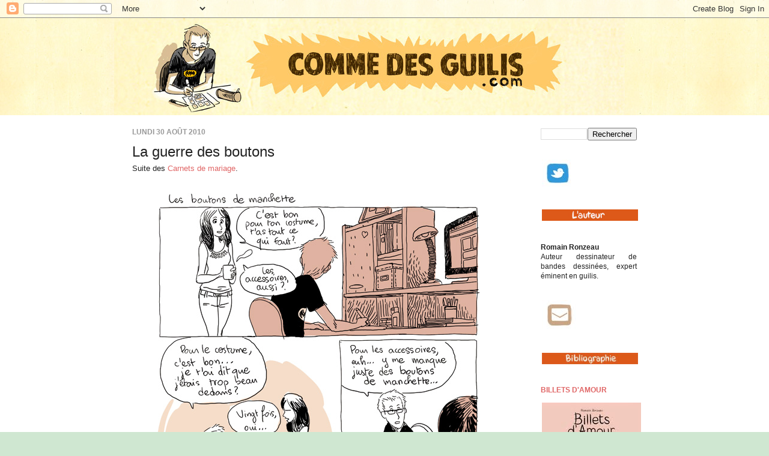

--- FILE ---
content_type: text/html; charset=UTF-8
request_url: https://commedesguilis.blogspot.com/2010/08/la-guerre-des-boutons.html
body_size: 27992
content:
<!DOCTYPE html>
<html class='v2' dir='ltr' xmlns='http://www.w3.org/1999/xhtml' xmlns:b='http://www.google.com/2005/gml/b' xmlns:data='http://www.google.com/2005/gml/data' xmlns:expr='http://www.google.com/2005/gml/expr'>
<head>
<link href='https://www.blogger.com/static/v1/widgets/335934321-css_bundle_v2.css' rel='stylesheet' type='text/css'/>
<meta content='IE=EmulateIE7' http-equiv='X-UA-Compatible'/>
<meta content='width=1100' name='viewport'/>
<meta content='text/html; charset=UTF-8' http-equiv='Content-Type'/>
<meta content='blogger' name='generator'/>
<link href='https://commedesguilis.blogspot.com/favicon.ico' rel='icon' type='image/x-icon'/>
<link href='http://commedesguilis.blogspot.com/2010/08/la-guerre-des-boutons.html' rel='canonical'/>
<link rel="alternate" type="application/atom+xml" title="Comme des guilis dans le bas du ventre... - Atom" href="https://commedesguilis.blogspot.com/feeds/posts/default" />
<link rel="alternate" type="application/rss+xml" title="Comme des guilis dans le bas du ventre... - RSS" href="https://commedesguilis.blogspot.com/feeds/posts/default?alt=rss" />
<link rel="service.post" type="application/atom+xml" title="Comme des guilis dans le bas du ventre... - Atom" href="https://www.blogger.com/feeds/3551806811909583099/posts/default" />

<link rel="alternate" type="application/atom+xml" title="Comme des guilis dans le bas du ventre... - Atom" href="https://commedesguilis.blogspot.com/feeds/1653194169442563626/comments/default" />
<!--Can't find substitution for tag [blog.ieCssRetrofitLinks]-->
<link href='https://blogger.googleusercontent.com/img/b/R29vZ2xl/AVvXsEifvRsCah2FuSzolTU2nQO7UmjmU1ZC68yGCOvT3_CW7LynpnVxjLls_QuqsWMuhD18qxiF-NjzWmTiqw_wLfGgZSFszkmzzrHJzLh-4icX-cNgZGi2U49JEQvwmimdDCGMymOU-5dw1BI/s1600/100830_boutons.jpg' rel='image_src'/>
<meta content='http://commedesguilis.blogspot.com/2010/08/la-guerre-des-boutons.html' property='og:url'/>
<meta content='La guerre des boutons' property='og:title'/>
<meta content='Suite des Carnets de mariage .      True story .' property='og:description'/>
<meta content='https://blogger.googleusercontent.com/img/b/R29vZ2xl/AVvXsEifvRsCah2FuSzolTU2nQO7UmjmU1ZC68yGCOvT3_CW7LynpnVxjLls_QuqsWMuhD18qxiF-NjzWmTiqw_wLfGgZSFszkmzzrHJzLh-4icX-cNgZGi2U49JEQvwmimdDCGMymOU-5dw1BI/w1200-h630-p-k-no-nu/100830_boutons.jpg' property='og:image'/>
<title>Comme des guilis dans le bas du ventre...: La guerre des boutons</title>
<style id='page-skin-1' type='text/css'><!--
/*
-----------------------------------------------
Blogger Template Style
Name:     Simple
Designer: Josh Peterson
URL:      www.noaesthetic.com
----------------------------------------------- */
/* Variable definitions
====================
<Variable name="keycolor" description="Main Color" type="color" default="#66bbdd"/>
<Group description="Page Text" selector="body">
<Variable name="body.font" description="Font" type="font"
default="normal normal 12px Arial, Tahoma, Helvetica, FreeSans, sans-serif"/>
<Variable name="body.text.color" description="Text Color" type="color" default="#222222"/>
</Group>
<Group description="Backgrounds" selector=".body-fauxcolumns-outer">
<Variable name="body.background.color" description="Outer Background" type="color" default="#66bbdd"/>
<Variable name="content.background.color" description="Main Background" type="color" default="#ffffff"/>
<Variable name="header.background.color" description="Header Background" type="color" default="transparent"/>
</Group>
<Group description="Links" selector=".main-outer">
<Variable name="link.color" description="Link Color" type="color" default="#2288bb"/>
<Variable name="link.visited.color" description="Visited Color" type="color" default="#888888"/>
<Variable name="link.hover.color" description="Hover Color" type="color" default="#33aaff"/>
</Group>
<Group description="Blog Title" selector=".header h1">
<Variable name="header.font" description="Font" type="font"
default="normal normal 60px Arial, Tahoma, Helvetica, FreeSans, sans-serif"/>
<Variable name="header.text.color" description="Title Color" type="color" default="#3399bb" />
</Group>
<Group description="Blog Description" selector=".header .description">
<Variable name="description.text.color" description="Description Color" type="color"
default="#777777" />
</Group>
<Group description="Tabs Text" selector=".tabs-inner .widget li a">
<Variable name="tabs.font" description="Font" type="font"
default="normal normal 14px Arial, Tahoma, Helvetica, FreeSans, sans-serif"/>
<Variable name="tabs.text.color" description="Text Color" type="color" default="#999999"/>
<Variable name="tabs.selected.text.color" description="Selected Color" type="color" default="#000000"/>
</Group>
<Group description="Tabs Background" selector=".tabs-outer .PageList">
<Variable name="tabs.background.color" description="Background Color" type="color" default="#f5f5f5"/>
<Variable name="tabs.selected.background.color" description="Selected Color" type="color" default="#eeeeee"/>
</Group>
<Group description="Post Title" selector="h3.post-title, .comments h4">
<Variable name="post.title.font" description="Font" type="font"
default="normal normal 22px Arial, Tahoma, Helvetica, FreeSans, sans-serif"/>
</Group>
<Group description="Date Header" selector=".date-header">
<Variable name="date.header.color" description="Text Color" type="color"
default="#222222"/>
<Variable name="date.header.background.color" description="Background Color" type="color"
default="transparent"/>
</Group>
<Group description="Post Footer" selector=".post-footer">
<Variable name="post.footer.text.color" description="Text Color" type="color" default="#666666"/>
<Variable name="post.footer.background.color" description="Background Color" type="color"
default="#f9f9f9"/>
<Variable name="post.footer.border.color" description="Shadow Color" type="color" default="#eeeeee"/>
</Group>
<Group description="Gadgets" selector="h2">
<Variable name="widget.title.font" description="Title Font" type="font"
default="normal bold 11px Arial, Tahoma, Helvetica, FreeSans, sans-serif"/>
<Variable name="widget.title.text.color" description="Title Color" type="color" default="#000000"/>
<Variable name="widget.alternate.text.color" description="Alternate Color" type="color" default="#999999"/>
</Group>
<Group description="Images" selector=".main-inner">
<Variable name="image.background.color" description="Background Color" type="color" default="#ffffff"/>
<Variable name="image.border.color" description="Border Color" type="color" default="#eeeeee"/>
<Variable name="image.text.color" description="Caption Text Color" type="color" default="#222222"/>
</Group>
<Group description="Accents" selector=".content-inner">
<Variable name="body.rule.color" description="Separator Line Color" type="color" default="#eeeeee"/>
<Variable name="tabs.border.color" description="Tabs Border Color" type="color" default="#ffffff"/>
</Group>
<Variable name="body.background" description="Body Background" type="background"
color="#cfe7d1" default="$(color) none repeat scroll top left"/>
<Variable name="body.background.override" description="Body Background Override" type="string" default=""/>
<Variable name="body.background.gradient.cap" description="Body Gradient Cap" type="url"
default="url(//www.blogblog.com/1kt/simple/gradients_light.png)"/>
<Variable name="body.background.gradient.tile" description="Body Gradient Tile" type="url"
default="url(//www.blogblog.com/1kt/simple/body_gradient_tile_light.png)"/>
<Variable name="content.background.color.selector" description="Content Background Color Selector" type="string" default=".content-inner"/>
<Variable name="content.padding" description="Content Padding" type="length" default="10px"/>
<Variable name="content.padding.horizontal" description="Content Horizontal Padding" type="length" default="0"/>
<Variable name="content.shadow.spread" description="Content Shadow Spread" type="length" default="40px"/>
<Variable name="content.shadow.spread.webkit" description="Content Shadow Spread (WebKit)" type="length" default="5px"/>
<Variable name="content.shadow.spread.ie" description="Content Shadow Spread (IE)" type="length" default="10px"/>
<Variable name="main.border.width" description="Main Border Width" type="length" default="0"/>
<Variable name="header.background.gradient" description="Header Gradient" type="url" default="none"/>
<Variable name="header.shadow.offset.left" description="Header Shadow Offset Left" type="length" default="-1px"/>
<Variable name="header.shadow.offset.top" description="Header Shadow Offset Top" type="length" default="-1px"/>
<Variable name="header.shadow.spread" description="Header Shadow Spread" type="length" default="1px"/>
<Variable name="header.padding" description="Header Padding" type="length" default="30px"/>
<Variable name="header.border.size" description="Header Border Size" type="length" default="1px"/>
<Variable name="header.bottom.border.size" description="Header Bottom Border Size" type="length" default="0"/>
<Variable name="header.border.horizontalsize" description="Header Horizontal Border Size" type="length" default="0"/>
<Variable name="description.text.size" description="Description Text Size" type="string" default="140%"/>
<Variable name="tabs.margin.top" description="Tabs Margin Top" type="length" default="0" />
<Variable name="tabs.margin.side" description="Tabs Side Margin" type="length" default="30px" />
<Variable name="tabs.background.gradient" description="Tabs Background Gradient" type="url"
default="url(//www.blogblog.com/1kt/simple/gradients_light.png)"/>
<Variable name="tabs.border.width" description="Tabs Border Width" type="length" default="1px"/>
<Variable name="tabs.bevel.border.width" description="Tabs Bevel Border Width" type="length" default="1px"/>
<Variable name="date.header.padding" description="Date Header Padding" type="string" default="inherit"/>
<Variable name="date.header.letterspacing" description="Date Header Letter Spacing" type="string" default="inherit"/>
<Variable name="date.header.margin" description="Date Header Margin" type="string" default="inherit"/>
<Variable name="post.margin.bottom" description="Post Bottom Margin" type="length" default="25px"/>
<Variable name="image.border.small.size" description="Image Border Small Size" type="length" default="2px"/>
<Variable name="image.border.large.size" description="Image Border Large Size" type="length" default="5px"/>
<Variable name="page.width.selector" description="Page Width Selector" type="string" default=".region-inner"/>
<Variable name="page.width" description="Page Width" type="string" default="auto"/>
<Variable name="main.section.margin" description="Main Section Margin" type="length" default="15px"/>
<Variable name="main.padding" description="Main Padding" type="length" default="15px"/>
<Variable name="main.padding.top" description="Main Padding Top" type="length" default="30px"/>
<Variable name="main.padding.bottom" description="Main Padding Bottom" type="length" default="30px"/>
<Variable name="paging.background"
color="#ffffff"
description="Background of blog paging area" type="background"
default="transparent none no-repeat scroll top center"/>
<Variable name="footer.bevel" description="Bevel border length of footer" type="length" default="0"/>
<Variable name="mobile.background.overlay" description="Mobile Background Overlay" type="string"
default="transparent none repeat scroll top left"/>
<Variable name="mobile.background.size" description="Mobile Background Size" type="string" default="auto"/>
<Variable name="mobile.button.color" description="Mobile Button Color" type="color" default="#ffffff" />
<Variable name="startSide" description="Side where text starts in blog language" type="automatic" default="left"/>
<Variable name="endSide" description="Side where text ends in blog language" type="automatic" default="right"/>
*/
/* Content
----------------------------------------------- */
body {
font: normal normal 12px Arial, Tahoma, Helvetica, FreeSans, sans-serif;
color: #222222;
background: #cfe7d1 url(//4.bp.blogspot.com/-JGX11p4c-sw/UVK68rsZPdI/AAAAAAAAAbU/1zWsav5sd50/s0/Texture2.jpg) repeat scroll top left;
padding: 0 0 0 0;
background-attachment: scroll;
}
html body .content-outer {
min-width: 0;
max-width: 100%;
width: 100%;
}
a:link {
text-decoration:none;
color: #e06666;
}
a:visited {
text-decoration:none;
color: #dd5919;
}
a:hover {
text-decoration:underline;
color: #5dc2c0;
}
.body-fauxcolumn-outer .fauxcolumn-inner {
background: transparent none repeat scroll top left;
_background-image: none;
}
.body-fauxcolumn-outer .cap-top {
position: absolute;
z-index: 1;
height: 400px;
width: 100%;
background: #cfe7d1 url(//4.bp.blogspot.com/-JGX11p4c-sw/UVK68rsZPdI/AAAAAAAAAbU/1zWsav5sd50/s0/Texture2.jpg) repeat scroll top left;
background-attachment: scroll;
}
.body-fauxcolumn-outer .cap-top .cap-left {
width: 100%;
background: transparent none repeat-x scroll top left;
_background-image: none;
}
.content-outer {
-moz-box-shadow: 0 0 0 rgba(0, 0, 0, .15);
-webkit-box-shadow: 0 0 0 rgba(0, 0, 0, .15);
-goog-ms-box-shadow: 0 0 0 #333333;
box-shadow: 0 0 0 rgba(0, 0, 0, .15);
margin-bottom: 1px;
}
.content-inner {
padding: 0 0;
}
.main-outer, .footer-outer {
background-color: #ffffff;
}
/* Header
----------------------------------------------- */
.header-outer {
background: transparent none repeat-x scroll 0 -400px;
_background-image: none;
}
.Header h1 {
font: normal normal 70px Arial, Tahoma, Helvetica, FreeSans, sans-serif;
color: #249fa3;
text-shadow: 0 0 0 rgba(0, 0, 0, .2);
}
.Header h1 a {
color: #249fa3;
}
.Header .description {
font-size: 200%;
color: #444444;
}
.header-inner .Header .titlewrapper {
padding: 22px 30px;
}
.header-inner .Header .descriptionwrapper {
padding: 0 30px;
}
/* Tabs
----------------------------------------------- */
.tabs-inner .section:first-child {
border-top: 0 solid #dddddd;
}
.tabs-inner .section:first-child ul {
margin-top: -0;
border-top: 0 solid #dddddd;
border-left: 0 solid #dddddd;
border-right: 0 solid #dddddd;
}
.tabs-inner .widget ul {
background: transparent none repeat-x scroll 0 -800px;
_background-image: none;
border-bottom: 0 solid #dddddd;
margin-top: 0;
margin-left: -0;
margin-right: -0;
}
.tabs-inner .widget li a {
display: inline-block;
padding: .6em 1em;
font: normal normal 20px Arial, Tahoma, Helvetica, FreeSans, sans-serif;
color: #00818b;
border-left: 0 solid #ffffff;
border-right: 0 solid #dddddd;
}
.tabs-inner .widget li:first-child a {
border-left: none;
}
.tabs-inner .widget li.selected a, .tabs-inner .widget li a:hover {
color: #444444;
background-color: #e06666;
text-decoration: none;
}
/* Columns
----------------------------------------------- */
.main-outer {
border-top: 1px solid #ffffff;
}
.fauxcolumn-left-outer .fauxcolumn-inner {
border-right: 1px solid #ffffff;
}
.fauxcolumn-right-outer .fauxcolumn-inner {
border-left: 1px solid #ffffff;
}
/* Headings
----------------------------------------------- */
h2 {
margin: 0 0 1em 0;
font: normal bold 12px Arial, Tahoma, Helvetica, FreeSans, sans-serif;
color: #e06666;
text-transform: uppercase;
}
/* Widgets
----------------------------------------------- */
.widget .zippy {
color: #999999;
text-shadow: 2px 2px 1px rgba(0, 0, 0, .1);
}
.widget .popular-posts ul {
list-style: none;
}
/* Posts
----------------------------------------------- */
.date-header span {
background-color: transparent;
color: #999999;
padding: inherit;
letter-spacing: inherit;
margin: inherit;
}
.main-inner {
padding-top: 20px;
padding-bottom: 30px;
}
.main-inner .column-center-inner {
padding: 0 15px;
}
.main-inner .column-center-inner .section {
margin: 0 15px;
}
.post {
margin: 0 0 40px 0;
}
h3.post-title, .comments h4 {
font: normal normal 24px Arial, Tahoma, Helvetica, FreeSans, sans-serif;
margin: 0em 0 0;
}
.post-body {
font-size: 110%;
line-height: 1.4;
position: relative;
}
.post-body img, .post-body .tr-caption-container, .Profile img, .Image img,
.BlogList .item-thumbnail img {
padding: 2px;
background: transparent;
border: 0px solid transparent;
}
.post-body img, .post-body .tr-caption-container {
padding: 5px;
}
.post-body .tr-caption-container {
color: transparent;
}
.post-body .tr-caption-container img {
padding: 0;
background: transparent;
border: none;
-moz-box-shadow: 0 0 0 rgba(0, 0, 0, .1);
-webkit-box-shadow: 0 0 0 rgba(0, 0, 0, .1);
box-shadow: 0 0 0 rgba(0, 0, 0, .1);
}
.post-header {
margin: 0 0 0.5em;
line-height: 1.6;
font-size: 90%;
}
.post-footer {
margin: 20px -2px 0;
padding: 5px 10px;
color: #666666;
background-color: #f9f9f9;
border-bottom: 1px solid #eeeeee;
line-height: 1.6;
font-size: 90%;
}
#comments .comment-author {
padding-top: 1.5em;
border-top: 1px solid #ffffff;
background-position: 0 1.5em;
}
#comments .comment-author:first-child {
padding-top: 0;
border-top: none;
}
.avatar-image-container {
margin: .2em 0 0;
}
#comments .avatar-image-container img {
border: 1px solid transparent;
}
/* Comments
----------------------------------------------- */
.comments .comments-content .icon.blog-author {
background-repeat: no-repeat;
background-image: url([data-uri]);
}
.comments .comments-content .loadmore a {
border-top: 1px solid #999999;
border-bottom: 1px solid #999999;
}
.comments .comment-thread.inline-thread {
background-color: #f9f9f9;
}
.comments .continue {
border-top: 2px solid #999999;
}
/* Accents
---------------------------------------------- */
.section-columns td.columns-cell {
border-left: 1px solid #ffffff;
}
.blog-pager {
background: transparent none no-repeat scroll top center;
}
.blog-pager-older-link, .home-link,
.blog-pager-newer-link {
background-color: #ffffff;
padding: 5px;
}
.footer-outer {
border-top: 0 dashed #bbbbbb;
}
/* Mobile
----------------------------------------------- */
body.mobile  {
background-size: auto;
}
.mobile .body-fauxcolumn-outer {
background: transparent none repeat scroll top left;
}
.mobile .body-fauxcolumn-outer .cap-top {
background-size: 100% auto;
}
.mobile .content-outer {
-webkit-box-shadow: 0 0 3px rgba(0, 0, 0, .15);
box-shadow: 0 0 3px rgba(0, 0, 0, .15);
}
body.mobile .AdSense {
margin: 0 -0;
}
.mobile .tabs-inner .widget ul {
margin-left: 0;
margin-right: 0;
}
.mobile .post {
margin: 0;
}
.mobile .main-inner .column-center-inner .section {
margin: 0;
}
.mobile .date-header span {
padding: 0.1em 10px;
margin: 0 -10px;
}
.mobile h3.post-title {
margin: 0;
}
.mobile .blog-pager {
background: transparent none no-repeat scroll top center;
}
.mobile .footer-outer {
border-top: none;
}
.mobile .main-inner, .mobile .footer-inner {
background-color: #ffffff;
}
.mobile-index-contents {
color: #222222;
}
.mobile-link-button {
background-color: #e06666;
}
.mobile-link-button a:link, .mobile-link-button a:visited {
color: #ffffff;
}
.mobile .tabs-inner .section:first-child {
border-top: none;
}
.mobile .tabs-inner .PageList .widget-content {
background-color: #e06666;
color: #444444;
border-top: 0 solid #dddddd;
border-bottom: 0 solid #dddddd;
}
.mobile .tabs-inner .PageList .widget-content .pagelist-arrow {
border-left: 1px solid #dddddd;
}

--></style>
<style id='template-skin-1' type='text/css'><!--
body {
min-width: 900px;
}
.content-outer, .content-fauxcolumn-outer, .region-inner {
min-width: 900px;
max-width: 900px;
_width: 900px;
}
.main-inner .columns {
padding-left: 0;
padding-right: 220px;
}
.main-inner .fauxcolumn-center-outer {
left: 0;
right: 220px;
/* IE6 does not respect left and right together */
_width: expression(this.parentNode.offsetWidth -
parseInt("0") -
parseInt("220px") + 'px');
}
.main-inner .fauxcolumn-left-outer {
width: 0;
}
.main-inner .fauxcolumn-right-outer {
width: 220px;
}
.main-inner .column-left-outer {
width: 0;
right: 100%;
margin-left: -0;
}
.main-inner .column-right-outer {
width: 220px;
margin-right: -220px;
}
#layout {
min-width: 0;
}
#layout .content-outer {
min-width: 0;
width: 800px;
}
#layout .region-inner {
min-width: 0;
width: auto;
}
--></style>
<link href='https://www.blogger.com/dyn-css/authorization.css?targetBlogID=3551806811909583099&amp;zx=5d9d5e58-b3fc-4db7-b0f2-ef86c1f6b256' media='none' onload='if(media!=&#39;all&#39;)media=&#39;all&#39;' rel='stylesheet'/><noscript><link href='https://www.blogger.com/dyn-css/authorization.css?targetBlogID=3551806811909583099&amp;zx=5d9d5e58-b3fc-4db7-b0f2-ef86c1f6b256' rel='stylesheet'/></noscript>
<meta name='google-adsense-platform-account' content='ca-host-pub-1556223355139109'/>
<meta name='google-adsense-platform-domain' content='blogspot.com'/>

</head>
<body class='loading'>
<div class='navbar section' id='navbar'><div class='widget Navbar' data-version='1' id='Navbar1'><script type="text/javascript">
    function setAttributeOnload(object, attribute, val) {
      if(window.addEventListener) {
        window.addEventListener('load',
          function(){ object[attribute] = val; }, false);
      } else {
        window.attachEvent('onload', function(){ object[attribute] = val; });
      }
    }
  </script>
<div id="navbar-iframe-container"></div>
<script type="text/javascript" src="https://apis.google.com/js/platform.js"></script>
<script type="text/javascript">
      gapi.load("gapi.iframes:gapi.iframes.style.bubble", function() {
        if (gapi.iframes && gapi.iframes.getContext) {
          gapi.iframes.getContext().openChild({
              url: 'https://www.blogger.com/navbar/3551806811909583099?po\x3d1653194169442563626\x26origin\x3dhttps://commedesguilis.blogspot.com',
              where: document.getElementById("navbar-iframe-container"),
              id: "navbar-iframe"
          });
        }
      });
    </script><script type="text/javascript">
(function() {
var script = document.createElement('script');
script.type = 'text/javascript';
script.src = '//pagead2.googlesyndication.com/pagead/js/google_top_exp.js';
var head = document.getElementsByTagName('head')[0];
if (head) {
head.appendChild(script);
}})();
</script>
</div></div>
<div class='body-fauxcolumns'>
<div class='fauxcolumn-outer body-fauxcolumn-outer'>
<div class='cap-top'>
<div class='cap-left'></div>
<div class='cap-right'></div>
</div>
<div class='fauxborder-left'>
<div class='fauxborder-right'></div>
<div class='fauxcolumn-inner'>
</div>
</div>
<div class='cap-bottom'>
<div class='cap-left'></div>
<div class='cap-right'></div>
</div>
</div>
</div>
<div class='content'>
<div class='content-fauxcolumns'>
<div class='fauxcolumn-outer content-fauxcolumn-outer'>
<div class='cap-top'>
<div class='cap-left'></div>
<div class='cap-right'></div>
</div>
<div class='fauxborder-left'>
<div class='fauxborder-right'></div>
<div class='fauxcolumn-inner'>
</div>
</div>
<div class='cap-bottom'>
<div class='cap-left'></div>
<div class='cap-right'></div>
</div>
</div>
</div>
<div class='content-outer'>
<div class='content-cap-top cap-top'>
<div class='cap-left'></div>
<div class='cap-right'></div>
</div>
<div class='fauxborder-left content-fauxborder-left'>
<div class='fauxborder-right content-fauxborder-right'></div>
<div class='content-inner'>
<header>
<div class='header-outer'>
<div class='header-cap-top cap-top'>
<div class='cap-left'></div>
<div class='cap-right'></div>
</div>
<div class='fauxborder-left header-fauxborder-left'>
<div class='fauxborder-right header-fauxborder-right'></div>
<div class='region-inner header-inner'>
<div class='header section' id='header'><div class='widget Header' data-version='1' id='Header1'>
<div id='header-inner'>
<a href='https://commedesguilis.blogspot.com/' style='display: block'>
<img alt='Comme des guilis dans le bas du ventre...' height='162px; ' id='Header1_headerimg' src='https://blogger.googleusercontent.com/img/b/R29vZ2xl/AVvXsEgdRh-VNLytZ6iLRy-crKfkBMzh5gBFhcDql7978qt8Tydf6fdDVjVixkJZlwY2RTCKj9FSMnSHXRw702gBDrUu7A72LgPqpV2mv5Ls-PN6MnViNZ5q34NSmcZkG7NIdWzg0Wi784jjV6I/s1600/BANNIERE-new.jpg' style='display: block' width='850px; '/>
</a>
</div>
</div></div>
</div>
</div>
<div class='header-cap-bottom cap-bottom'>
<div class='cap-left'></div>
<div class='cap-right'></div>
</div>
</div>
</header>
<div class='tabs-outer'>
<div class='tabs-cap-top cap-top'>
<div class='cap-left'></div>
<div class='cap-right'></div>
</div>
<div class='fauxborder-left tabs-fauxborder-left'>
<div class='fauxborder-right tabs-fauxborder-right'></div>
<div class='region-inner tabs-inner'>
<div class='tabs no-items section' id='crosscol'></div>
<div class='tabs no-items section' id='crosscol-overflow'></div>
</div>
</div>
<div class='tabs-cap-bottom cap-bottom'>
<div class='cap-left'></div>
<div class='cap-right'></div>
</div>
</div>
<div class='main-outer'>
<div class='main-cap-top cap-top'>
<div class='cap-left'></div>
<div class='cap-right'></div>
</div>
<div class='fauxborder-left main-fauxborder-left'>
<div class='fauxborder-right main-fauxborder-right'></div>
<div class='region-inner main-inner'>
<div class='columns fauxcolumns'>
<div class='fauxcolumn-outer fauxcolumn-center-outer'>
<div class='cap-top'>
<div class='cap-left'></div>
<div class='cap-right'></div>
</div>
<div class='fauxborder-left'>
<div class='fauxborder-right'></div>
<div class='fauxcolumn-inner'>
</div>
</div>
<div class='cap-bottom'>
<div class='cap-left'></div>
<div class='cap-right'></div>
</div>
</div>
<div class='fauxcolumn-outer fauxcolumn-left-outer'>
<div class='cap-top'>
<div class='cap-left'></div>
<div class='cap-right'></div>
</div>
<div class='fauxborder-left'>
<div class='fauxborder-right'></div>
<div class='fauxcolumn-inner'>
</div>
</div>
<div class='cap-bottom'>
<div class='cap-left'></div>
<div class='cap-right'></div>
</div>
</div>
<div class='fauxcolumn-outer fauxcolumn-right-outer'>
<div class='cap-top'>
<div class='cap-left'></div>
<div class='cap-right'></div>
</div>
<div class='fauxborder-left'>
<div class='fauxborder-right'></div>
<div class='fauxcolumn-inner'>
</div>
</div>
<div class='cap-bottom'>
<div class='cap-left'></div>
<div class='cap-right'></div>
</div>
</div>
<!-- corrects IE6 width calculation -->
<div class='columns-inner'>
<div class='column-center-outer'>
<div class='column-center-inner'>
<div class='main section' id='main'><div class='widget Blog' data-version='1' id='Blog1'>
<div class='blog-posts hfeed'>

          <div class="date-outer">
        
<h2 class='date-header'><span>lundi 30 août 2010</span></h2>

          <div class="date-posts">
        
<div class='post-outer'>
<div class='post hentry'>
<a name='1653194169442563626'></a>
<h3 class='post-title entry-title'>
La guerre des boutons
</h3>
<div class='post-header'>
<div class='post-header-line-1'></div>
</div>
<div class='post-body entry-content' id='post-body-1653194169442563626'>
Suite des <a href="http://commedesguilis.blogspot.com/search/label/Carnets%20de%20mariage">Carnets de mariage</a>. <br />
<br />
<div style="text-align: center;">
<a href="https://blogger.googleusercontent.com/img/b/R29vZ2xl/AVvXsEifvRsCah2FuSzolTU2nQO7UmjmU1ZC68yGCOvT3_CW7LynpnVxjLls_QuqsWMuhD18qxiF-NjzWmTiqw_wLfGgZSFszkmzzrHJzLh-4icX-cNgZGi2U49JEQvwmimdDCGMymOU-5dw1BI/s1600/100830_boutons.jpg" imageanchor="1"><img border="0" src="https://blogger.googleusercontent.com/img/b/R29vZ2xl/AVvXsEifvRsCah2FuSzolTU2nQO7UmjmU1ZC68yGCOvT3_CW7LynpnVxjLls_QuqsWMuhD18qxiF-NjzWmTiqw_wLfGgZSFszkmzzrHJzLh-4icX-cNgZGi2U49JEQvwmimdDCGMymOU-5dw1BI/s1600/100830_boutons.jpg" /></a></div>
<br />
<a href="http://www.amazon.fr/Cuff-Daddy-Boutons-De-Manchette-Batman/dp/B002GBQC62">True story</a>.
<div style='clear: both;'></div>
</div>
<div class='post-footer'>
<div class='post-footer-line post-footer-line-1'><span class='post-author vcard'>
Publié par
<span class='fn'>
<a href='https://www.blogger.com/profile/01059766024383999503' rel='author' title='author profile'>
Romain Ronzeau
</a>
</span>
</span>
<span class='post-comment-link'>
</span>
<span class='post-icons'>
</span>
</div>
<div class='post-footer-line post-footer-line-2'><span class='post-labels'>
Libellés :
<a href='https://commedesguilis.blogspot.com/search/label/Carnets%20de%20mariage' rel='tag'>Carnets de mariage</a>
</span>
</div>
<div class='post-footer-line post-footer-line-3'></div>
</div>
</div>
<div class='comments' id='comments'>
<a name='comments'></a>
<h4>43&#160;commentaires:</h4>
<div id='Blog1_comments-block-wrapper'>
<dl class='avatar-comment-indent' id='comments-block'>
<dt class='comment-author ' id='c4828133303846554692'>
<a name='c4828133303846554692'></a>
<div class="avatar-image-container avatar-stock"><span dir="ltr"><img src="//resources.blogblog.com/img/blank.gif" width="35" height="35" alt="" title="Anonyme">

</span></div>
Anonyme
a dit&#8230;
</dt>
<dd class='comment-body' id='Blog1_cmt-4828133303846554692'>
<p>
Oooh c&#39;est dommage!<br />Et  pas non plus le droit à un slip Batman?
</p>
</dd>
<dd class='comment-footer'>
<span class='comment-timestamp'>
<a href='https://commedesguilis.blogspot.com/2010/08/la-guerre-des-boutons.html?showComment=1283160346997#c4828133303846554692' title='comment permalink'>
30 août 2010 à 11:25
</a>
<span class='item-control blog-admin pid-1716333293'>
<a class='comment-delete' href='https://www.blogger.com/comment/delete/3551806811909583099/4828133303846554692' title='Supprimer le commentaire'>
<img src='https://resources.blogblog.com/img/icon_delete13.gif'/>
</a>
</span>
</span>
</dd>
<dt class='comment-author ' id='c8366818023842299784'>
<a name='c8366818023842299784'></a>
<div class="avatar-image-container avatar-stock"><span dir="ltr"><a href="http://www.dreampicture.fr/" target="" rel="nofollow" onclick=""><img src="//resources.blogblog.com/img/blank.gif" width="35" height="35" alt="" title="coyote37">

</a></span></div>
<a href='http://www.dreampicture.fr/' rel='nofollow'>coyote37</a>
a dit&#8230;
</dt>
<dd class='comment-body' id='Blog1_cmt-8366818023842299784'>
<p>
Rooo la bougresse quand même des boutons de manchettes c&#39;est discret et super classe. Ca elle aurait pu dire ok quand même.... c&#39;est comme si t&#39;avais voulu de déguiser non plus!<br />domage!
</p>
</dd>
<dd class='comment-footer'>
<span class='comment-timestamp'>
<a href='https://commedesguilis.blogspot.com/2010/08/la-guerre-des-boutons.html?showComment=1283161522667#c8366818023842299784' title='comment permalink'>
30 août 2010 à 11:45
</a>
<span class='item-control blog-admin pid-1716333293'>
<a class='comment-delete' href='https://www.blogger.com/comment/delete/3551806811909583099/8366818023842299784' title='Supprimer le commentaire'>
<img src='https://resources.blogblog.com/img/icon_delete13.gif'/>
</a>
</span>
</span>
</dd>
<dt class='comment-author ' id='c1745242926501356477'>
<a name='c1745242926501356477'></a>
<div class="avatar-image-container vcard"><span dir="ltr"><a href="https://www.blogger.com/profile/09820822884013662813" target="" rel="nofollow" onclick="" class="avatar-hovercard" id="av-1745242926501356477-09820822884013662813"><img src="https://resources.blogblog.com/img/blank.gif" width="35" height="35" class="delayLoad" style="display: none;" longdesc="//blogger.googleusercontent.com/img/b/R29vZ2xl/AVvXsEjCFg45iZGTC-4Fk5yrZ-n_qK9hf7a2MwP4vMLLYDi7_CvGcaHlIHg2i7eUHbCXk5_etnK6VC5IQ8YZonSNXF_-rXl6pmHKwTCdbT1r7Nmn7G8tnz4iZ1tbluwlTbsmVys/s45-c/BIDUL.jpg" alt="" title="Bidul">

<noscript><img src="//blogger.googleusercontent.com/img/b/R29vZ2xl/AVvXsEjCFg45iZGTC-4Fk5yrZ-n_qK9hf7a2MwP4vMLLYDi7_CvGcaHlIHg2i7eUHbCXk5_etnK6VC5IQ8YZonSNXF_-rXl6pmHKwTCdbT1r7Nmn7G8tnz4iZ1tbluwlTbsmVys/s45-c/BIDUL.jpg" width="35" height="35" class="photo" alt=""></noscript></a></span></div>
<a href='https://www.blogger.com/profile/09820822884013662813' rel='nofollow'>Bidul</a>
a dit&#8230;
</dt>
<dd class='comment-body' id='Blog1_cmt-1745242926501356477'>
<p>
Mdr j&#39;avoue, les boutons de manchettes batman ca aurais fait classe. <br />Mais pour que kritix girl rapplique pas au mariage faut faire des concessions ;).
</p>
</dd>
<dd class='comment-footer'>
<span class='comment-timestamp'>
<a href='https://commedesguilis.blogspot.com/2010/08/la-guerre-des-boutons.html?showComment=1283161954570#c1745242926501356477' title='comment permalink'>
30 août 2010 à 11:52
</a>
<span class='item-control blog-admin pid-62719569'>
<a class='comment-delete' href='https://www.blogger.com/comment/delete/3551806811909583099/1745242926501356477' title='Supprimer le commentaire'>
<img src='https://resources.blogblog.com/img/icon_delete13.gif'/>
</a>
</span>
</span>
</dd>
<dt class='comment-author blog-author' id='c9008547837300437994'>
<a name='c9008547837300437994'></a>
<div class="avatar-image-container vcard"><span dir="ltr"><a href="https://www.blogger.com/profile/01059766024383999503" target="" rel="nofollow" onclick="" class="avatar-hovercard" id="av-9008547837300437994-01059766024383999503"><img src="https://resources.blogblog.com/img/blank.gif" width="35" height="35" class="delayLoad" style="display: none;" longdesc="//blogger.googleusercontent.com/img/b/R29vZ2xl/AVvXsEhTsETAqqV6Xhoy2MCQ9MnOzkJBFKLLGuGiMqzVvffBN0FQAkHfP1-iplcC9Q3LnnQkuqLd7_yawT8KXV-7Hum9Tj-nDW6wrTwOif0DkWp-J5Enx4AQCpsjZGIqvF8yEA/s45-c/PORTRAIT2.jpg" alt="" title="Romain Ronzeau">

<noscript><img src="//blogger.googleusercontent.com/img/b/R29vZ2xl/AVvXsEhTsETAqqV6Xhoy2MCQ9MnOzkJBFKLLGuGiMqzVvffBN0FQAkHfP1-iplcC9Q3LnnQkuqLd7_yawT8KXV-7Hum9Tj-nDW6wrTwOif0DkWp-J5Enx4AQCpsjZGIqvF8yEA/s45-c/PORTRAIT2.jpg" width="35" height="35" class="photo" alt=""></noscript></a></span></div>
<a href='https://www.blogger.com/profile/01059766024383999503' rel='nofollow'>Romain Ronzeau</a>
a dit&#8230;
</dt>
<dd class='comment-body' id='Blog1_cmt-9008547837300437994'>
<p>
coyote37&gt; hmm en vrai, K. n&#39;était même pas là quand j&#39;ai fait ma petite recherche google... seule une petite voix à l&#39;intérieur de ma tête m&#39;a dit &quot;Naaan tu peux pas faire ça, c&#39;est vraiment trop ridicule &quot; :)
</p>
</dd>
<dd class='comment-footer'>
<span class='comment-timestamp'>
<a href='https://commedesguilis.blogspot.com/2010/08/la-guerre-des-boutons.html?showComment=1283162625594#c9008547837300437994' title='comment permalink'>
30 août 2010 à 12:03
</a>
<span class='item-control blog-admin pid-1623235057'>
<a class='comment-delete' href='https://www.blogger.com/comment/delete/3551806811909583099/9008547837300437994' title='Supprimer le commentaire'>
<img src='https://resources.blogblog.com/img/icon_delete13.gif'/>
</a>
</span>
</span>
</dd>
<dt class='comment-author ' id='c4089961473574322267'>
<a name='c4089961473574322267'></a>
<div class="avatar-image-container vcard"><span dir="ltr"><a href="https://www.blogger.com/profile/12817421259192416336" target="" rel="nofollow" onclick="" class="avatar-hovercard" id="av-4089961473574322267-12817421259192416336"><img src="https://resources.blogblog.com/img/blank.gif" width="35" height="35" class="delayLoad" style="display: none;" longdesc="//blogger.googleusercontent.com/img/b/R29vZ2xl/AVvXsEhiGgp6iPenp2RFkPYzyQGd3e7_EIfftzplJt2JAQe1HCfRyKDh0hCNTqg_ygPsYAbMPPHxT3_ByLUeI75-Urfm5Wr_yzkenj_Wj5gqXK4oG41aRA8hvAXwl_1hl15MiA/s45-c/avatar.jpg" alt="" title="Gally">

<noscript><img src="//blogger.googleusercontent.com/img/b/R29vZ2xl/AVvXsEhiGgp6iPenp2RFkPYzyQGd3e7_EIfftzplJt2JAQe1HCfRyKDh0hCNTqg_ygPsYAbMPPHxT3_ByLUeI75-Urfm5Wr_yzkenj_Wj5gqXK4oG41aRA8hvAXwl_1hl15MiA/s45-c/avatar.jpg" width="35" height="35" class="photo" alt=""></noscript></a></span></div>
<a href='https://www.blogger.com/profile/12817421259192416336' rel='nofollow'>Gally</a>
a dit&#8230;
</dt>
<dd class='comment-body' id='Blog1_cmt-4089961473574322267'>
<p>
Ah bin bravo. Donc tu fais porter le chapeau de la ronchonnade à ta chérie alors que tu t&#39;es censuré tout seul ! C&#39;est du propre ^^
</p>
</dd>
<dd class='comment-footer'>
<span class='comment-timestamp'>
<a href='https://commedesguilis.blogspot.com/2010/08/la-guerre-des-boutons.html?showComment=1283163112213#c4089961473574322267' title='comment permalink'>
30 août 2010 à 12:11
</a>
<span class='item-control blog-admin pid-2119433203'>
<a class='comment-delete' href='https://www.blogger.com/comment/delete/3551806811909583099/4089961473574322267' title='Supprimer le commentaire'>
<img src='https://resources.blogblog.com/img/icon_delete13.gif'/>
</a>
</span>
</span>
</dd>
<dt class='comment-author ' id='c8758011246278450638'>
<a name='c8758011246278450638'></a>
<div class="avatar-image-container avatar-stock"><span dir="ltr"><img src="//resources.blogblog.com/img/blank.gif" width="35" height="35" alt="" title="Anonyme">

</span></div>
Anonyme
a dit&#8230;
</dt>
<dd class='comment-body' id='Blog1_cmt-8758011246278450638'>
<p>
Je crois que j&#39;ai trouvé le cadeau de ton prochain anniversaire mon bon Romain...
</p>
</dd>
<dd class='comment-footer'>
<span class='comment-timestamp'>
<a href='https://commedesguilis.blogspot.com/2010/08/la-guerre-des-boutons.html?showComment=1283165182498#c8758011246278450638' title='comment permalink'>
30 août 2010 à 12:46
</a>
<span class='item-control blog-admin pid-1716333293'>
<a class='comment-delete' href='https://www.blogger.com/comment/delete/3551806811909583099/8758011246278450638' title='Supprimer le commentaire'>
<img src='https://resources.blogblog.com/img/icon_delete13.gif'/>
</a>
</span>
</span>
</dd>
<dt class='comment-author ' id='c5888924189112274907'>
<a name='c5888924189112274907'></a>
<div class="avatar-image-container avatar-stock"><span dir="ltr"><a href="http://evanetc.fr" target="" rel="nofollow" onclick=""><img src="//resources.blogblog.com/img/blank.gif" width="35" height="35" alt="" title="Evan">

</a></span></div>
<a href='http://evanetc.fr' rel='nofollow'>Evan</a>
a dit&#8230;
</dt>
<dd class='comment-body' id='Blog1_cmt-5888924189112274907'>
<p>
Suis-je le seul perv... curieux à avoir cherché Sex&amp;puppies.com ?! :D
</p>
</dd>
<dd class='comment-footer'>
<span class='comment-timestamp'>
<a href='https://commedesguilis.blogspot.com/2010/08/la-guerre-des-boutons.html?showComment=1283166699247#c5888924189112274907' title='comment permalink'>
30 août 2010 à 13:11
</a>
<span class='item-control blog-admin pid-1716333293'>
<a class='comment-delete' href='https://www.blogger.com/comment/delete/3551806811909583099/5888924189112274907' title='Supprimer le commentaire'>
<img src='https://resources.blogblog.com/img/icon_delete13.gif'/>
</a>
</span>
</span>
</dd>
<dt class='comment-author ' id='c8977423703921727815'>
<a name='c8977423703921727815'></a>
<div class="avatar-image-container vcard"><span dir="ltr"><a href="https://www.blogger.com/profile/05218797054513989850" target="" rel="nofollow" onclick="" class="avatar-hovercard" id="av-8977423703921727815-05218797054513989850"><img src="https://resources.blogblog.com/img/blank.gif" width="35" height="35" class="delayLoad" style="display: none;" longdesc="//blogger.googleusercontent.com/img/b/R29vZ2xl/AVvXsEijgO2ULWSscysRIlT3ovQojGhRgQwyi9lO88dQ_y1fTy8f2U9LcJ5haiM4GWqWlCnAAlAmbumg-xhMiSaT3p2PwVhWDxjM6Lnmk3lFuJEZwOibD6tX9bA3H7oizCSjYw/s45-c/32072_396969214685_749479685_3894220_5796769_n.jpg" alt="" title="Jul">

<noscript><img src="//blogger.googleusercontent.com/img/b/R29vZ2xl/AVvXsEijgO2ULWSscysRIlT3ovQojGhRgQwyi9lO88dQ_y1fTy8f2U9LcJ5haiM4GWqWlCnAAlAmbumg-xhMiSaT3p2PwVhWDxjM6Lnmk3lFuJEZwOibD6tX9bA3H7oizCSjYw/s45-c/32072_396969214685_749479685_3894220_5796769_n.jpg" width="35" height="35" class="photo" alt=""></noscript></a></span></div>
<a href='https://www.blogger.com/profile/05218797054513989850' rel='nofollow'>Jul</a>
a dit&#8230;
</dt>
<dd class='comment-body' id='Blog1_cmt-8977423703921727815'>
<p>
Dommage ! c&#39;est la classe les boutons batman :)
</p>
</dd>
<dd class='comment-footer'>
<span class='comment-timestamp'>
<a href='https://commedesguilis.blogspot.com/2010/08/la-guerre-des-boutons.html?showComment=1283167243926#c8977423703921727815' title='comment permalink'>
30 août 2010 à 13:20
</a>
<span class='item-control blog-admin pid-1200364645'>
<a class='comment-delete' href='https://www.blogger.com/comment/delete/3551806811909583099/8977423703921727815' title='Supprimer le commentaire'>
<img src='https://resources.blogblog.com/img/icon_delete13.gif'/>
</a>
</span>
</span>
</dd>
<dt class='comment-author ' id='c8943067210978361595'>
<a name='c8943067210978361595'></a>
<div class="avatar-image-container avatar-stock"><span dir="ltr"><a href="http://griz.kazeo.com" target="" rel="nofollow" onclick=""><img src="//resources.blogblog.com/img/blank.gif" width="35" height="35" alt="" title="Griz">

</a></span></div>
<a href='http://griz.kazeo.com' rel='nofollow'>Griz</a>
a dit&#8230;
</dt>
<dd class='comment-body' id='Blog1_cmt-8943067210978361595'>
<p>
ah, moi j&#39;ai des boutons de manchettes Guiness.. <br />mais j&#39;ai pas de manchettes :p
</p>
</dd>
<dd class='comment-footer'>
<span class='comment-timestamp'>
<a href='https://commedesguilis.blogspot.com/2010/08/la-guerre-des-boutons.html?showComment=1283167839120#c8943067210978361595' title='comment permalink'>
30 août 2010 à 13:30
</a>
<span class='item-control blog-admin pid-1716333293'>
<a class='comment-delete' href='https://www.blogger.com/comment/delete/3551806811909583099/8943067210978361595' title='Supprimer le commentaire'>
<img src='https://resources.blogblog.com/img/icon_delete13.gif'/>
</a>
</span>
</span>
</dd>
<dt class='comment-author ' id='c8084125259809193211'>
<a name='c8084125259809193211'></a>
<div class="avatar-image-container avatar-stock"><span dir="ltr"><img src="//resources.blogblog.com/img/blank.gif" width="35" height="35" alt="" title="Anonyme">

</span></div>
Anonyme
a dit&#8230;
</dt>
<dd class='comment-body' id='Blog1_cmt-8084125259809193211'>
<p>
hahaha^^ discret et génial en même temps, fallait le faire!!!!
</p>
</dd>
<dd class='comment-footer'>
<span class='comment-timestamp'>
<a href='https://commedesguilis.blogspot.com/2010/08/la-guerre-des-boutons.html?showComment=1283169011096#c8084125259809193211' title='comment permalink'>
30 août 2010 à 13:50
</a>
<span class='item-control blog-admin pid-1716333293'>
<a class='comment-delete' href='https://www.blogger.com/comment/delete/3551806811909583099/8084125259809193211' title='Supprimer le commentaire'>
<img src='https://resources.blogblog.com/img/icon_delete13.gif'/>
</a>
</span>
</span>
</dd>
<dt class='comment-author ' id='c7040124161075651220'>
<a name='c7040124161075651220'></a>
<div class="avatar-image-container avatar-stock"><span dir="ltr"><a href="http://cotesdesneiges.canalblog.com" target="" rel="nofollow" onclick=""><img src="//resources.blogblog.com/img/blank.gif" width="35" height="35" alt="" title="basilic">

</a></span></div>
<a href='http://cotesdesneiges.canalblog.com' rel='nofollow'>basilic</a>
a dit&#8230;
</dt>
<dd class='comment-body' id='Blog1_cmt-7040124161075651220'>
<p>
Dommage, tu aurais ete mimi avec des boutons de manchette Batman.
</p>
</dd>
<dd class='comment-footer'>
<span class='comment-timestamp'>
<a href='https://commedesguilis.blogspot.com/2010/08/la-guerre-des-boutons.html?showComment=1283171794537#c7040124161075651220' title='comment permalink'>
30 août 2010 à 14:36
</a>
<span class='item-control blog-admin pid-1716333293'>
<a class='comment-delete' href='https://www.blogger.com/comment/delete/3551806811909583099/7040124161075651220' title='Supprimer le commentaire'>
<img src='https://resources.blogblog.com/img/icon_delete13.gif'/>
</a>
</span>
</span>
</dd>
<dt class='comment-author ' id='c9125802229451933200'>
<a name='c9125802229451933200'></a>
<div class="avatar-image-container avatar-stock"><span dir="ltr"><img src="//resources.blogblog.com/img/blank.gif" width="35" height="35" alt="" title="rove">

</span></div>
rove
a dit&#8230;
</dt>
<dd class='comment-body' id='Blog1_cmt-9125802229451933200'>
<p>
Tres drole, j&#39;ai été direct taper sur Google pour les voir en vrai. Si tout le monde à fait pareil, ils ont dû enregistrer un score de fou pour cette page. Je les imagine deja en train de recommander des exemplaires...
</p>
</dd>
<dd class='comment-footer'>
<span class='comment-timestamp'>
<a href='https://commedesguilis.blogspot.com/2010/08/la-guerre-des-boutons.html?showComment=1283171805949#c9125802229451933200' title='comment permalink'>
30 août 2010 à 14:36
</a>
<span class='item-control blog-admin pid-1716333293'>
<a class='comment-delete' href='https://www.blogger.com/comment/delete/3551806811909583099/9125802229451933200' title='Supprimer le commentaire'>
<img src='https://resources.blogblog.com/img/icon_delete13.gif'/>
</a>
</span>
</span>
</dd>
<dt class='comment-author ' id='c1569225861321664867'>
<a name='c1569225861321664867'></a>
<div class="avatar-image-container avatar-stock"><span dir="ltr"><a href="https://www.blogger.com/profile/13909670973907148596" target="" rel="nofollow" onclick="" class="avatar-hovercard" id="av-1569225861321664867-13909670973907148596"><img src="//www.blogger.com/img/blogger_logo_round_35.png" width="35" height="35" alt="" title="Antoine">

</a></span></div>
<a href='https://www.blogger.com/profile/13909670973907148596' rel='nofollow'>Antoine</a>
a dit&#8230;
</dt>
<dd class='comment-body' id='Blog1_cmt-1569225861321664867'>
<p>
Menteur ! Ca existe même pas Sex&amp;Puppies.com !<br /><br />Oui, bon, d&#39;accord, j&#39;avoue : j&#39;ai vérifié...
</p>
</dd>
<dd class='comment-footer'>
<span class='comment-timestamp'>
<a href='https://commedesguilis.blogspot.com/2010/08/la-guerre-des-boutons.html?showComment=1283172637939#c1569225861321664867' title='comment permalink'>
30 août 2010 à 14:50
</a>
<span class='item-control blog-admin pid-1043383928'>
<a class='comment-delete' href='https://www.blogger.com/comment/delete/3551806811909583099/1569225861321664867' title='Supprimer le commentaire'>
<img src='https://resources.blogblog.com/img/icon_delete13.gif'/>
</a>
</span>
</span>
</dd>
<dt class='comment-author ' id='c1407481449092409003'>
<a name='c1407481449092409003'></a>
<div class="avatar-image-container avatar-stock"><span dir="ltr"><a href="http://chezunter.free.fr/blog" target="" rel="nofollow" onclick=""><img src="//resources.blogblog.com/img/blank.gif" width="35" height="35" alt="" title="Unter">

</a></span></div>
<a href='http://chezunter.free.fr/blog' rel='nofollow'>Unter</a>
a dit&#8230;
</dt>
<dd class='comment-body' id='Blog1_cmt-1407481449092409003'>
<p>
Te laisse pas faire. PRENDS-LES.
</p>
</dd>
<dd class='comment-footer'>
<span class='comment-timestamp'>
<a href='https://commedesguilis.blogspot.com/2010/08/la-guerre-des-boutons.html?showComment=1283173452685#c1407481449092409003' title='comment permalink'>
30 août 2010 à 15:04
</a>
<span class='item-control blog-admin pid-1716333293'>
<a class='comment-delete' href='https://www.blogger.com/comment/delete/3551806811909583099/1407481449092409003' title='Supprimer le commentaire'>
<img src='https://resources.blogblog.com/img/icon_delete13.gif'/>
</a>
</span>
</span>
</dd>
<dt class='comment-author ' id='c6734686773320774849'>
<a name='c6734686773320774849'></a>
<div class="avatar-image-container avatar-stock"><span dir="ltr"><a href="https://www.blogger.com/profile/01444575424095644089" target="" rel="nofollow" onclick="" class="avatar-hovercard" id="av-6734686773320774849-01444575424095644089"><img src="//www.blogger.com/img/blogger_logo_round_35.png" width="35" height="35" alt="" title="bligoux-family">

</a></span></div>
<a href='https://www.blogger.com/profile/01444575424095644089' rel='nofollow'>bligoux-family</a>
a dit&#8230;
</dt>
<dd class='comment-body' id='Blog1_cmt-6734686773320774849'>
<p>
Bien tenté!!!
</p>
</dd>
<dd class='comment-footer'>
<span class='comment-timestamp'>
<a href='https://commedesguilis.blogspot.com/2010/08/la-guerre-des-boutons.html?showComment=1283178858653#c6734686773320774849' title='comment permalink'>
30 août 2010 à 16:34
</a>
<span class='item-control blog-admin pid-2026659478'>
<a class='comment-delete' href='https://www.blogger.com/comment/delete/3551806811909583099/6734686773320774849' title='Supprimer le commentaire'>
<img src='https://resources.blogblog.com/img/icon_delete13.gif'/>
</a>
</span>
</span>
</dd>
<dt class='comment-author ' id='c7595414072242113735'>
<a name='c7595414072242113735'></a>
<div class="avatar-image-container vcard"><span dir="ltr"><a href="https://www.blogger.com/profile/12864952359348734458" target="" rel="nofollow" onclick="" class="avatar-hovercard" id="av-7595414072242113735-12864952359348734458"><img src="https://resources.blogblog.com/img/blank.gif" width="35" height="35" class="delayLoad" style="display: none;" longdesc="//blogger.googleusercontent.com/img/b/R29vZ2xl/AVvXsEgjI_TbuOuDGGf8DI6xE4bZ_mZ5YVSY75y3CRhbGA1sxx7Bc4BAs-pFUXOSyPOyCe5B7oTObZAuXAkyOHCZVQxZkueWroNKcYR5_5hTkLxaeJXxOqYLnEXQ1Fejuhp7hrg/s45-c/avatar.jpg" alt="" title="Mady">

<noscript><img src="//blogger.googleusercontent.com/img/b/R29vZ2xl/AVvXsEgjI_TbuOuDGGf8DI6xE4bZ_mZ5YVSY75y3CRhbGA1sxx7Bc4BAs-pFUXOSyPOyCe5B7oTObZAuXAkyOHCZVQxZkueWroNKcYR5_5hTkLxaeJXxOqYLnEXQ1Fejuhp7hrg/s45-c/avatar.jpg" width="35" height="35" class="photo" alt=""></noscript></a></span></div>
<a href='https://www.blogger.com/profile/12864952359348734458' rel='nofollow'>Mady</a>
a dit&#8230;
</dt>
<dd class='comment-body' id='Blog1_cmt-7595414072242113735'>
<p>
comment ça aurait été trop la classe, tout par terre à cause d&#39;une petite lacheté de ta part, pfff, Batman pleure...
</p>
</dd>
<dd class='comment-footer'>
<span class='comment-timestamp'>
<a href='https://commedesguilis.blogspot.com/2010/08/la-guerre-des-boutons.html?showComment=1283183631196#c7595414072242113735' title='comment permalink'>
30 août 2010 à 17:53
</a>
<span class='item-control blog-admin pid-18319487'>
<a class='comment-delete' href='https://www.blogger.com/comment/delete/3551806811909583099/7595414072242113735' title='Supprimer le commentaire'>
<img src='https://resources.blogblog.com/img/icon_delete13.gif'/>
</a>
</span>
</span>
</dd>
<dt class='comment-author ' id='c3330792415836555931'>
<a name='c3330792415836555931'></a>
<div class="avatar-image-container vcard"><span dir="ltr"><a href="https://www.blogger.com/profile/00862260757479002162" target="" rel="nofollow" onclick="" class="avatar-hovercard" id="av-3330792415836555931-00862260757479002162"><img src="https://resources.blogblog.com/img/blank.gif" width="35" height="35" class="delayLoad" style="display: none;" longdesc="//4.bp.blogspot.com/-dHMVwtWzo_w/ZOifjyf-r1I/AAAAAAAAUuk/nHoVoTcQ8UkKAEGkBMBfDBgaRZf1DU1rQCK4BGAYYCw/s35/IMG_2133.jpeg" alt="" title="Sway">

<noscript><img src="//4.bp.blogspot.com/-dHMVwtWzo_w/ZOifjyf-r1I/AAAAAAAAUuk/nHoVoTcQ8UkKAEGkBMBfDBgaRZf1DU1rQCK4BGAYYCw/s35/IMG_2133.jpeg" width="35" height="35" class="photo" alt=""></noscript></a></span></div>
<a href='https://www.blogger.com/profile/00862260757479002162' rel='nofollow'>Sway</a>
a dit&#8230;
</dt>
<dd class='comment-body' id='Blog1_cmt-3330792415836555931'>
<p>
Rhooo comment ça &quot;nooon&quot; ?? çaaaa c&#39;est l&#39;ULTIME claaaaasse !! raah !! non ç&#39;aurait juste été terrible, t&#39;es trop nul.
</p>
</dd>
<dd class='comment-footer'>
<span class='comment-timestamp'>
<a href='https://commedesguilis.blogspot.com/2010/08/la-guerre-des-boutons.html?showComment=1283184303227#c3330792415836555931' title='comment permalink'>
30 août 2010 à 18:05
</a>
<span class='item-control blog-admin pid-340410805'>
<a class='comment-delete' href='https://www.blogger.com/comment/delete/3551806811909583099/3330792415836555931' title='Supprimer le commentaire'>
<img src='https://resources.blogblog.com/img/icon_delete13.gif'/>
</a>
</span>
</span>
</dd>
<dt class='comment-author ' id='c377530073782657060'>
<a name='c377530073782657060'></a>
<div class="avatar-image-container vcard"><span dir="ltr"><a href="https://www.blogger.com/profile/09825437291319362028" target="" rel="nofollow" onclick="" class="avatar-hovercard" id="av-377530073782657060-09825437291319362028"><img src="https://resources.blogblog.com/img/blank.gif" width="35" height="35" class="delayLoad" style="display: none;" longdesc="//blogger.googleusercontent.com/img/b/R29vZ2xl/AVvXsEh2j0aO8vzbAHJS6-OmLNqIXjpYqP2ssLieVOrlffValzHAa7AdbFiOowP1ZgpLN8-W3TBEsFJWT-IYPHdQR5yKeOLCsb60bfLZK-l0wp6zSUoEc5mtRN3NxS128VR5lso/s45-c/goliver-avatar.jpg" alt="" title="Goliver">

<noscript><img src="//blogger.googleusercontent.com/img/b/R29vZ2xl/AVvXsEh2j0aO8vzbAHJS6-OmLNqIXjpYqP2ssLieVOrlffValzHAa7AdbFiOowP1ZgpLN8-W3TBEsFJWT-IYPHdQR5yKeOLCsb60bfLZK-l0wp6zSUoEc5mtRN3NxS128VR5lso/s45-c/goliver-avatar.jpg" width="35" height="35" class="photo" alt=""></noscript></a></span></div>
<a href='https://www.blogger.com/profile/09825437291319362028' rel='nofollow'>Goliver</a>
a dit&#8230;
</dt>
<dd class='comment-body' id='Blog1_cmt-377530073782657060'>
<p>
Lol ! C&#39;était pas ceux là ? =D http://boutique.trouversoncadeau.com/boutique/images_produits/zBATMAN1.jpg
</p>
</dd>
<dd class='comment-footer'>
<span class='comment-timestamp'>
<a href='https://commedesguilis.blogspot.com/2010/08/la-guerre-des-boutons.html?showComment=1283187825701#c377530073782657060' title='comment permalink'>
30 août 2010 à 19:03
</a>
<span class='item-control blog-admin pid-120045410'>
<a class='comment-delete' href='https://www.blogger.com/comment/delete/3551806811909583099/377530073782657060' title='Supprimer le commentaire'>
<img src='https://resources.blogblog.com/img/icon_delete13.gif'/>
</a>
</span>
</span>
</dd>
<dt class='comment-author blog-author' id='c1508193540646499910'>
<a name='c1508193540646499910'></a>
<div class="avatar-image-container vcard"><span dir="ltr"><a href="https://www.blogger.com/profile/01059766024383999503" target="" rel="nofollow" onclick="" class="avatar-hovercard" id="av-1508193540646499910-01059766024383999503"><img src="https://resources.blogblog.com/img/blank.gif" width="35" height="35" class="delayLoad" style="display: none;" longdesc="//blogger.googleusercontent.com/img/b/R29vZ2xl/AVvXsEhTsETAqqV6Xhoy2MCQ9MnOzkJBFKLLGuGiMqzVvffBN0FQAkHfP1-iplcC9Q3LnnQkuqLd7_yawT8KXV-7Hum9Tj-nDW6wrTwOif0DkWp-J5Enx4AQCpsjZGIqvF8yEA/s45-c/PORTRAIT2.jpg" alt="" title="Romain Ronzeau">

<noscript><img src="//blogger.googleusercontent.com/img/b/R29vZ2xl/AVvXsEhTsETAqqV6Xhoy2MCQ9MnOzkJBFKLLGuGiMqzVvffBN0FQAkHfP1-iplcC9Q3LnnQkuqLd7_yawT8KXV-7Hum9Tj-nDW6wrTwOif0DkWp-J5Enx4AQCpsjZGIqvF8yEA/s45-c/PORTRAIT2.jpg" width="35" height="35" class="photo" alt=""></noscript></a></span></div>
<a href='https://www.blogger.com/profile/01059766024383999503' rel='nofollow'>Romain Ronzeau</a>
a dit&#8230;
</dt>
<dd class='comment-body' id='Blog1_cmt-1508193540646499910'>
<p>
Merci à tous !<br /><br />Gally&gt; haha j&#39;avoue, j&#39;ai tendance à lui donner le mauvais rôle sur ce blog :) bon mais en l&#39;occurence, ici elle remplace ma bonne conscience donc c&#39;est presque un compliment ! heum...<br /><br />Evan, Antoine&gt; Vous êtes des fous les gars. J&#39;ai même pas osé aller voir...<br /><br />Mady, Sway, Unter, Jul, basilic&gt; rhaaaa vous me faites regretter là... est-ce que sans boutons de manchette Batman à 27 ans, on a raté son mariage ? La question me tarraudera à jamais...<br /><br />manu&gt; huhu
</p>
</dd>
<dd class='comment-footer'>
<span class='comment-timestamp'>
<a href='https://commedesguilis.blogspot.com/2010/08/la-guerre-des-boutons.html?showComment=1283187986259#c1508193540646499910' title='comment permalink'>
30 août 2010 à 19:06
</a>
<span class='item-control blog-admin pid-1623235057'>
<a class='comment-delete' href='https://www.blogger.com/comment/delete/3551806811909583099/1508193540646499910' title='Supprimer le commentaire'>
<img src='https://resources.blogblog.com/img/icon_delete13.gif'/>
</a>
</span>
</span>
</dd>
<dt class='comment-author ' id='c3960495906225608509'>
<a name='c3960495906225608509'></a>
<div class="avatar-image-container avatar-stock"><span dir="ltr"><a href="http://www.guka.illustrateur.org" target="" rel="nofollow" onclick=""><img src="//resources.blogblog.com/img/blank.gif" width="35" height="35" alt="" title="GUKA">

</a></span></div>
<a href='http://www.guka.illustrateur.org' rel='nofollow'>GUKA</a>
a dit&#8230;
</dt>
<dd class='comment-body' id='Blog1_cmt-3960495906225608509'>
<p>
Roooh, ça aurait été tellement cool ! ^^
</p>
</dd>
<dd class='comment-footer'>
<span class='comment-timestamp'>
<a href='https://commedesguilis.blogspot.com/2010/08/la-guerre-des-boutons.html?showComment=1283190860346#c3960495906225608509' title='comment permalink'>
30 août 2010 à 19:54
</a>
<span class='item-control blog-admin pid-1716333293'>
<a class='comment-delete' href='https://www.blogger.com/comment/delete/3551806811909583099/3960495906225608509' title='Supprimer le commentaire'>
<img src='https://resources.blogblog.com/img/icon_delete13.gif'/>
</a>
</span>
</span>
</dd>
<dt class='comment-author ' id='c4516818250662386197'>
<a name='c4516818250662386197'></a>
<div class="avatar-image-container avatar-stock"><span dir="ltr"><a href="http://heres.canalblog.com" target="" rel="nofollow" onclick=""><img src="//resources.blogblog.com/img/blank.gif" width="35" height="35" alt="" title="heres">

</a></span></div>
<a href='http://heres.canalblog.com' rel='nofollow'>heres</a>
a dit&#8230;
</dt>
<dd class='comment-body' id='Blog1_cmt-4516818250662386197'>
<p>
Ha ha ! en plus avec ton costume, ça fait plus le Pingouin de BATMAN... Mais trop  beau Pingouin !
</p>
</dd>
<dd class='comment-footer'>
<span class='comment-timestamp'>
<a href='https://commedesguilis.blogspot.com/2010/08/la-guerre-des-boutons.html?showComment=1283192291915#c4516818250662386197' title='comment permalink'>
30 août 2010 à 20:18
</a>
<span class='item-control blog-admin pid-1716333293'>
<a class='comment-delete' href='https://www.blogger.com/comment/delete/3551806811909583099/4516818250662386197' title='Supprimer le commentaire'>
<img src='https://resources.blogblog.com/img/icon_delete13.gif'/>
</a>
</span>
</span>
</dd>
<dt class='comment-author ' id='c3378335659954009490'>
<a name='c3378335659954009490'></a>
<div class="avatar-image-container vcard"><span dir="ltr"><a href="https://www.blogger.com/profile/01364136305891300756" target="" rel="nofollow" onclick="" class="avatar-hovercard" id="av-3378335659954009490-01364136305891300756"><img src="https://resources.blogblog.com/img/blank.gif" width="35" height="35" class="delayLoad" style="display: none;" longdesc="//blogger.googleusercontent.com/img/b/R29vZ2xl/AVvXsEh-ROdh273M-GheoNB03T2pn4bwkixAw5SftmhXsRntC79RjzU48na8dKlyQpTGRr2GDxZRxmViWqMnzWxoTcXxHAJsKANmIKvXydXZ1lBgsvbnKU4wpzJteX1_HH_x_4Y/s45-c/*" alt="" title="Quentin">

<noscript><img src="//blogger.googleusercontent.com/img/b/R29vZ2xl/AVvXsEh-ROdh273M-GheoNB03T2pn4bwkixAw5SftmhXsRntC79RjzU48na8dKlyQpTGRr2GDxZRxmViWqMnzWxoTcXxHAJsKANmIKvXydXZ1lBgsvbnKU4wpzJteX1_HH_x_4Y/s45-c/*" width="35" height="35" class="photo" alt=""></noscript></a></span></div>
<a href='https://www.blogger.com/profile/01364136305891300756' rel='nofollow'>Quentin</a>
a dit&#8230;
</dt>
<dd class='comment-body' id='Blog1_cmt-3378335659954009490'>
<p>
déja que se strip me fait rire <br />mais le fait que ces bouton égsiste vraiment c&#39;est encore plus délire ^^
</p>
</dd>
<dd class='comment-footer'>
<span class='comment-timestamp'>
<a href='https://commedesguilis.blogspot.com/2010/08/la-guerre-des-boutons.html?showComment=1283193242107#c3378335659954009490' title='comment permalink'>
30 août 2010 à 20:34
</a>
<span class='item-control blog-admin pid-1921562475'>
<a class='comment-delete' href='https://www.blogger.com/comment/delete/3551806811909583099/3378335659954009490' title='Supprimer le commentaire'>
<img src='https://resources.blogblog.com/img/icon_delete13.gif'/>
</a>
</span>
</span>
</dd>
<dt class='comment-author ' id='c7929079824538252948'>
<a name='c7929079824538252948'></a>
<div class="avatar-image-container avatar-stock"><span dir="ltr"><a href="http://sepiablog.free.fr/vanoxymore/" target="" rel="nofollow" onclick=""><img src="//resources.blogblog.com/img/blank.gif" width="35" height="35" alt="" title="No&euml;">

</a></span></div>
<a href='http://sepiablog.free.fr/vanoxymore/' rel='nofollow'>Noë</a>
a dit&#8230;
</dt>
<dd class='comment-body' id='Blog1_cmt-7929079824538252948'>
<p>
Ah merde...  ÇA EXISTE ! O_O<br /><br /><br /><br />Rooooooh...
</p>
</dd>
<dd class='comment-footer'>
<span class='comment-timestamp'>
<a href='https://commedesguilis.blogspot.com/2010/08/la-guerre-des-boutons.html?showComment=1283194759392#c7929079824538252948' title='comment permalink'>
30 août 2010 à 20:59
</a>
<span class='item-control blog-admin pid-1716333293'>
<a class='comment-delete' href='https://www.blogger.com/comment/delete/3551806811909583099/7929079824538252948' title='Supprimer le commentaire'>
<img src='https://resources.blogblog.com/img/icon_delete13.gif'/>
</a>
</span>
</span>
</dd>
<dt class='comment-author ' id='c125866325144820942'>
<a name='c125866325144820942'></a>
<div class="avatar-image-container avatar-stock"><span dir="ltr"><img src="//resources.blogblog.com/img/blank.gif" width="35" height="35" alt="" title="wes">

</span></div>
wes
a dit&#8230;
</dt>
<dd class='comment-body' id='Blog1_cmt-125866325144820942'>
<p>
La vie est faite de compromis...<br />ok pour la robe, et la bague qui coute le bras d&#39;un cul de jatte, si les bouton de manchette sont celles de Batman...<br /><br />CQFD...(si tu as pas réussi à les avoir, tu t&#39;es fais avoir :D )
</p>
</dd>
<dd class='comment-footer'>
<span class='comment-timestamp'>
<a href='https://commedesguilis.blogspot.com/2010/08/la-guerre-des-boutons.html?showComment=1283199697244#c125866325144820942' title='comment permalink'>
30 août 2010 à 22:21
</a>
<span class='item-control blog-admin pid-1716333293'>
<a class='comment-delete' href='https://www.blogger.com/comment/delete/3551806811909583099/125866325144820942' title='Supprimer le commentaire'>
<img src='https://resources.blogblog.com/img/icon_delete13.gif'/>
</a>
</span>
</span>
</dd>
<dt class='comment-author ' id='c6297996196954660530'>
<a name='c6297996196954660530'></a>
<div class="avatar-image-container avatar-stock"><span dir="ltr"><a href="http://www.pourlamaingauche.net" target="" rel="nofollow" onclick=""><img src="//resources.blogblog.com/img/blank.gif" width="35" height="35" alt="" title="injektileur">

</a></span></div>
<a href='http://www.pourlamaingauche.net' rel='nofollow'>injektileur</a>
a dit&#8230;
</dt>
<dd class='comment-body' id='Blog1_cmt-6297996196954660530'>
<p>
je pense que tu aurais dû vérifier qu&#39;elle ait un minimum de goût avant de l&#39;épouser, voilà tout.<br />:p
</p>
</dd>
<dd class='comment-footer'>
<span class='comment-timestamp'>
<a href='https://commedesguilis.blogspot.com/2010/08/la-guerre-des-boutons.html?showComment=1283211243732#c6297996196954660530' title='comment permalink'>
31 août 2010 à 01:34
</a>
<span class='item-control blog-admin pid-1716333293'>
<a class='comment-delete' href='https://www.blogger.com/comment/delete/3551806811909583099/6297996196954660530' title='Supprimer le commentaire'>
<img src='https://resources.blogblog.com/img/icon_delete13.gif'/>
</a>
</span>
</span>
</dd>
<dt class='comment-author ' id='c6206733535971944318'>
<a name='c6206733535971944318'></a>
<div class="avatar-image-container avatar-stock"><span dir="ltr"><img src="//resources.blogblog.com/img/blank.gif" width="35" height="35" alt="" title="Loic">

</span></div>
Loic
a dit&#8230;
</dt>
<dd class='comment-body' id='Blog1_cmt-6206733535971944318'>
<p>
Rhaa, je suis sur qu&#39;elle aurait rien dit du tout et que t&#39;aurais eu trop la classe avec ca; bien discret, mais quand tu sais qu&#39;ils sont la tu ne vois plus que ca ;)
</p>
</dd>
<dd class='comment-footer'>
<span class='comment-timestamp'>
<a href='https://commedesguilis.blogspot.com/2010/08/la-guerre-des-boutons.html?showComment=1283212221279#c6206733535971944318' title='comment permalink'>
31 août 2010 à 01:50
</a>
<span class='item-control blog-admin pid-1716333293'>
<a class='comment-delete' href='https://www.blogger.com/comment/delete/3551806811909583099/6206733535971944318' title='Supprimer le commentaire'>
<img src='https://resources.blogblog.com/img/icon_delete13.gif'/>
</a>
</span>
</span>
</dd>
<dt class='comment-author ' id='c2458646724441017905'>
<a name='c2458646724441017905'></a>
<div class="avatar-image-container vcard"><span dir="ltr"><a href="https://www.blogger.com/profile/05046465856029507876" target="" rel="nofollow" onclick="" class="avatar-hovercard" id="av-2458646724441017905-05046465856029507876"><img src="https://resources.blogblog.com/img/blank.gif" width="35" height="35" class="delayLoad" style="display: none;" longdesc="//1.bp.blogspot.com/_g5O9tMGJSoM/SsSFYhdwjWI/AAAAAAAAAmA/qvJLXIObqGk/S45-s35/Roy-B.jpg" alt="" title="Roy">

<noscript><img src="//1.bp.blogspot.com/_g5O9tMGJSoM/SsSFYhdwjWI/AAAAAAAAAmA/qvJLXIObqGk/S45-s35/Roy-B.jpg" width="35" height="35" class="photo" alt=""></noscript></a></span></div>
<a href='https://www.blogger.com/profile/05046465856029507876' rel='nofollow'>Roy</a>
a dit&#8230;
</dt>
<dd class='comment-body' id='Blog1_cmt-2458646724441017905'>
<p>
... bon, je ne t&#39;ai rien dit, tu n&#39;as rien vu ... de toutes façons, on ne se connait pas ...<br /><br /><br />http://brassmonki.com/pop-culture/batman-robin/
</p>
</dd>
<dd class='comment-footer'>
<span class='comment-timestamp'>
<a href='https://commedesguilis.blogspot.com/2010/08/la-guerre-des-boutons.html?showComment=1283224357407#c2458646724441017905' title='comment permalink'>
31 août 2010 à 05:12
</a>
<span class='item-control blog-admin pid-1624491397'>
<a class='comment-delete' href='https://www.blogger.com/comment/delete/3551806811909583099/2458646724441017905' title='Supprimer le commentaire'>
<img src='https://resources.blogblog.com/img/icon_delete13.gif'/>
</a>
</span>
</span>
</dd>
<dt class='comment-author ' id='c2332426160683430026'>
<a name='c2332426160683430026'></a>
<div class="avatar-image-container vcard"><span dir="ltr"><a href="https://www.blogger.com/profile/05046465856029507876" target="" rel="nofollow" onclick="" class="avatar-hovercard" id="av-2332426160683430026-05046465856029507876"><img src="https://resources.blogblog.com/img/blank.gif" width="35" height="35" class="delayLoad" style="display: none;" longdesc="//1.bp.blogspot.com/_g5O9tMGJSoM/SsSFYhdwjWI/AAAAAAAAAmA/qvJLXIObqGk/S45-s35/Roy-B.jpg" alt="" title="Roy">

<noscript><img src="//1.bp.blogspot.com/_g5O9tMGJSoM/SsSFYhdwjWI/AAAAAAAAAmA/qvJLXIObqGk/S45-s35/Roy-B.jpg" width="35" height="35" class="photo" alt=""></noscript></a></span></div>
<a href='https://www.blogger.com/profile/05046465856029507876' rel='nofollow'>Roy</a>
a dit&#8230;
</dt>
<dd class='comment-body' id='Blog1_cmt-2332426160683430026'>
<p>
http://brassmonki.com/pop-culture/batman-robin/<br /><br />alors, je ne te l&#39;ai jamais dit ... tu ne l&#39;as jamais lu ... on ne se connait pas ...
</p>
</dd>
<dd class='comment-footer'>
<span class='comment-timestamp'>
<a href='https://commedesguilis.blogspot.com/2010/08/la-guerre-des-boutons.html?showComment=1283225620660#c2332426160683430026' title='comment permalink'>
31 août 2010 à 05:33
</a>
<span class='item-control blog-admin pid-1624491397'>
<a class='comment-delete' href='https://www.blogger.com/comment/delete/3551806811909583099/2332426160683430026' title='Supprimer le commentaire'>
<img src='https://resources.blogblog.com/img/icon_delete13.gif'/>
</a>
</span>
</span>
</dd>
<dt class='comment-author ' id='c3491335047064637562'>
<a name='c3491335047064637562'></a>
<div class="avatar-image-container vcard"><span dir="ltr"><a href="https://www.blogger.com/profile/12864952359348734458" target="" rel="nofollow" onclick="" class="avatar-hovercard" id="av-3491335047064637562-12864952359348734458"><img src="https://resources.blogblog.com/img/blank.gif" width="35" height="35" class="delayLoad" style="display: none;" longdesc="//blogger.googleusercontent.com/img/b/R29vZ2xl/AVvXsEgjI_TbuOuDGGf8DI6xE4bZ_mZ5YVSY75y3CRhbGA1sxx7Bc4BAs-pFUXOSyPOyCe5B7oTObZAuXAkyOHCZVQxZkueWroNKcYR5_5hTkLxaeJXxOqYLnEXQ1Fejuhp7hrg/s45-c/avatar.jpg" alt="" title="Mady">

<noscript><img src="//blogger.googleusercontent.com/img/b/R29vZ2xl/AVvXsEgjI_TbuOuDGGf8DI6xE4bZ_mZ5YVSY75y3CRhbGA1sxx7Bc4BAs-pFUXOSyPOyCe5B7oTObZAuXAkyOHCZVQxZkueWroNKcYR5_5hTkLxaeJXxOqYLnEXQ1Fejuhp7hrg/s45-c/avatar.jpg" width="35" height="35" class="photo" alt=""></noscript></a></span></div>
<a href='https://www.blogger.com/profile/12864952359348734458' rel='nofollow'>Mady</a>
a dit&#8230;
</dt>
<dd class='comment-body' id='Blog1_cmt-3491335047064637562'>
<p>
Batman pleure des larmes de SANG à cause de toi !!!
</p>
</dd>
<dd class='comment-footer'>
<span class='comment-timestamp'>
<a href='https://commedesguilis.blogspot.com/2010/08/la-guerre-des-boutons.html?showComment=1283268371718#c3491335047064637562' title='comment permalink'>
31 août 2010 à 17:26
</a>
<span class='item-control blog-admin pid-18319487'>
<a class='comment-delete' href='https://www.blogger.com/comment/delete/3551806811909583099/3491335047064637562' title='Supprimer le commentaire'>
<img src='https://resources.blogblog.com/img/icon_delete13.gif'/>
</a>
</span>
</span>
</dd>
<dt class='comment-author ' id='c5678874005794699655'>
<a name='c5678874005794699655'></a>
<div class="avatar-image-container avatar-stock"><span dir="ltr"><img src="//resources.blogblog.com/img/blank.gif" width="35" height="35" alt="" title="supradelta">

</span></div>
supradelta
a dit&#8230;
</dt>
<dd class='comment-body' id='Blog1_cmt-5678874005794699655'>
<p>
http://www.cufflinks2wear.com/index.php?main_page=product_info&amp;cPath=65_8<br /><br />si c&#39;est celle la putain rien que le prix ca fait halluciner =)
</p>
</dd>
<dd class='comment-footer'>
<span class='comment-timestamp'>
<a href='https://commedesguilis.blogspot.com/2010/08/la-guerre-des-boutons.html?showComment=1283270972095#c5678874005794699655' title='comment permalink'>
31 août 2010 à 18:09
</a>
<span class='item-control blog-admin pid-1716333293'>
<a class='comment-delete' href='https://www.blogger.com/comment/delete/3551806811909583099/5678874005794699655' title='Supprimer le commentaire'>
<img src='https://resources.blogblog.com/img/icon_delete13.gif'/>
</a>
</span>
</span>
</dd>
<dt class='comment-author ' id='c2982367811100090527'>
<a name='c2982367811100090527'></a>
<div class="avatar-image-container avatar-stock"><span dir="ltr"><a href="http://vert-avril.blogspot.com/" target="" rel="nofollow" onclick=""><img src="//resources.blogblog.com/img/blank.gif" width="35" height="35" alt="" title="Or&eacute;">

</a></span></div>
<a href='http://vert-avril.blogspot.com/' rel='nofollow'>Oré</a>
a dit&#8230;
</dt>
<dd class='comment-body' id='Blog1_cmt-2982367811100090527'>
<p>
Le joli réflexe Google&gt;Batman! Ca aurait été trop bien! <br />Du coup, j&#39;ai cherché pour mon Poilu qui est photographe et retoucheur... J&#39;ai trouvé une cravatte Photoshop! :D
</p>
</dd>
<dd class='comment-footer'>
<span class='comment-timestamp'>
<a href='https://commedesguilis.blogspot.com/2010/08/la-guerre-des-boutons.html?showComment=1283341628581#c2982367811100090527' title='comment permalink'>
1 septembre 2010 à 13:47
</a>
<span class='item-control blog-admin pid-1716333293'>
<a class='comment-delete' href='https://www.blogger.com/comment/delete/3551806811909583099/2982367811100090527' title='Supprimer le commentaire'>
<img src='https://resources.blogblog.com/img/icon_delete13.gif'/>
</a>
</span>
</span>
</dd>
<dt class='comment-author ' id='c1073237020179596250'>
<a name='c1073237020179596250'></a>
<div class="avatar-image-container avatar-stock"><span dir="ltr"><a href="http://bullshitland.canalblog.com/" target="" rel="nofollow" onclick=""><img src="//resources.blogblog.com/img/blank.gif" width="35" height="35" alt="" title="Mist&eacute;">

</a></span></div>
<a href='http://bullshitland.canalblog.com/' rel='nofollow'>Misté</a>
a dit&#8230;
</dt>
<dd class='comment-body' id='Blog1_cmt-1073237020179596250'>
<p>
Woaaaaaah, woa, je viens de tomber sur ton... votre... raaaaah, &quot;TONTRE&quot; BLOG BD par le biais de celui d&#39;une amie (heu, non, en fait c&#39;est Batman qui m&#39;est apparu sur mon écran d&#39;ordi et qui a redirigé mozilla vers cette page, voilà, hm, bref. )<br /><br />Et donc.<br />Ça fait une demi-heure que je pleure de rire devant chaque note, tellement c&#39;est épique/ultime/génial/tordant de partout. Je suis en train de passer en phase d&#39;euphorie avancée. C&#39;est malin.<br /><br />M&#39;enfin, toutes ces conneries juste pour dire quelque chose qui tiendrait en deux mots: TU/VOUS-GÈRE/GÈREZ. (foutue franceland, on pouvait pas causer comme les anglais, hein? toujours à vouloir faire genre on a des mots supras compliqués parce qu&#39;on est un pays d&#39;érudits, hohoho~)<br /><br />Et j&#39;approuve la monochromité de ces articles de blogs. Et moi aussi, je me sens surpuissante quand j&#39;écrase des bouteilles/canettes/moustiques/enfants. On devrait faire des battles entre gens surpuissants-dans-leur-tête. Merci de faire couiquer de rire vos/tes lecteurs, en tout cas, et KEEP GOING (un truc dans le genre)! &gt;8D<br />(oh, mais que vois-je? Joua, bien sûr que tu/vous allez/vas au festiblogouille, &#39;va falloir que je trouve une débilité à demander, alors \o/ )<br /><br />(... j&#39;ai écrit un pavé, navrée. Ça m&#39;arrive souvent, sauf quand c&#39;est pas le cas. )
</p>
</dd>
<dd class='comment-footer'>
<span class='comment-timestamp'>
<a href='https://commedesguilis.blogspot.com/2010/08/la-guerre-des-boutons.html?showComment=1283357924006#c1073237020179596250' title='comment permalink'>
1 septembre 2010 à 18:18
</a>
<span class='item-control blog-admin pid-1716333293'>
<a class='comment-delete' href='https://www.blogger.com/comment/delete/3551806811909583099/1073237020179596250' title='Supprimer le commentaire'>
<img src='https://resources.blogblog.com/img/icon_delete13.gif'/>
</a>
</span>
</span>
</dd>
<dt class='comment-author ' id='c6940720694223827952'>
<a name='c6940720694223827952'></a>
<div class="avatar-image-container avatar-stock"><span dir="ltr"><a href="http://zyvaman.canalblog.com/" target="" rel="nofollow" onclick=""><img src="//resources.blogblog.com/img/blank.gif" width="35" height="35" alt="" title="zyvaman">

</a></span></div>
<a href='http://zyvaman.canalblog.com/' rel='nofollow'>zyvaman</a>
a dit&#8230;
</dt>
<dd class='comment-body' id='Blog1_cmt-6940720694223827952'>
<p>
S&#39;il existe une maladie rare dénommée  la batmanophilie, alors tu en es le principal malade... ^__^<br /><br />Mais l&#39;important c&#39;est que jamais un vaccin ne soit découvert pour la soigner, ce &quot;mal&quot; te va si bien...
</p>
</dd>
<dd class='comment-footer'>
<span class='comment-timestamp'>
<a href='https://commedesguilis.blogspot.com/2010/08/la-guerre-des-boutons.html?showComment=1283369234393#c6940720694223827952' title='comment permalink'>
1 septembre 2010 à 21:27
</a>
<span class='item-control blog-admin pid-1716333293'>
<a class='comment-delete' href='https://www.blogger.com/comment/delete/3551806811909583099/6940720694223827952' title='Supprimer le commentaire'>
<img src='https://resources.blogblog.com/img/icon_delete13.gif'/>
</a>
</span>
</span>
</dd>
<dt class='comment-author ' id='c5270024970002118837'>
<a name='c5270024970002118837'></a>
<div class="avatar-image-container avatar-stock"><span dir="ltr"><a href="http://xiaojingling.over-blog.com" target="" rel="nofollow" onclick=""><img src="//resources.blogblog.com/img/blank.gif" width="35" height="35" alt="" title="ChN1">

</a></span></div>
<a href='http://xiaojingling.over-blog.com' rel='nofollow'>ChN1</a>
a dit&#8230;
</dt>
<dd class='comment-body' id='Blog1_cmt-5270024970002118837'>
<p>
et TU L&#39;EPOUSES QUAND MEME?????
</p>
</dd>
<dd class='comment-footer'>
<span class='comment-timestamp'>
<a href='https://commedesguilis.blogspot.com/2010/08/la-guerre-des-boutons.html?showComment=1283378029825#c5270024970002118837' title='comment permalink'>
1 septembre 2010 à 23:53
</a>
<span class='item-control blog-admin pid-1716333293'>
<a class='comment-delete' href='https://www.blogger.com/comment/delete/3551806811909583099/5270024970002118837' title='Supprimer le commentaire'>
<img src='https://resources.blogblog.com/img/icon_delete13.gif'/>
</a>
</span>
</span>
</dd>
<dt class='comment-author ' id='c9131913077516097727'>
<a name='c9131913077516097727'></a>
<div class="avatar-image-container avatar-stock"><span dir="ltr"><a href="http://zelba.over-blog.com/" target="" rel="nofollow" onclick=""><img src="//resources.blogblog.com/img/blank.gif" width="35" height="35" alt="" title="Zelba">

</a></span></div>
<a href='http://zelba.over-blog.com/' rel='nofollow'>Zelba</a>
a dit&#8230;
</dt>
<dd class='comment-body' id='Blog1_cmt-9131913077516097727'>
<p>
Tu es jeune, tu es libre, enfin... qu&#39;est-ce qui te fait renoncer à tes désirs les plus profonds ?! Moi, je me suis mariée sans même le dire à mes parents ! Qu&#39;est-ce qu&#39;il devient, l&#39;esprit rock&#39;n roll de la jeunesse ^^ ?!
</p>
</dd>
<dd class='comment-footer'>
<span class='comment-timestamp'>
<a href='https://commedesguilis.blogspot.com/2010/08/la-guerre-des-boutons.html?showComment=1283412943458#c9131913077516097727' title='comment permalink'>
2 septembre 2010 à 09:35
</a>
<span class='item-control blog-admin pid-1716333293'>
<a class='comment-delete' href='https://www.blogger.com/comment/delete/3551806811909583099/9131913077516097727' title='Supprimer le commentaire'>
<img src='https://resources.blogblog.com/img/icon_delete13.gif'/>
</a>
</span>
</span>
</dd>
<dt class='comment-author ' id='c2611180559949464504'>
<a name='c2611180559949464504'></a>
<div class="avatar-image-container avatar-stock"><span dir="ltr"><a href="http://www.gratinades.over-blog.com" target="" rel="nofollow" onclick=""><img src="//resources.blogblog.com/img/blank.gif" width="35" height="35" alt="" title="M&eacute;lanie">

</a></span></div>
<a href='http://www.gratinades.over-blog.com' rel='nofollow'>Mélanie</a>
a dit&#8230;
</dt>
<dd class='comment-body' id='Blog1_cmt-2611180559949464504'>
<p>
Moi j&#39;ai bien envie de dire, il est jamais trop tard pour bien faire.<br />Et pis, des boutons de manchettes Batman sur un costume classe pour une occasion autre que son mariage, c&#39;est tout aussi chouette et ça évite les &quot;heu? Batman? le jour du mariage?&quot; Tiens regarde : une interview. L&#39;anniversaire d&#39;un ami. Vos un an de mariage? Vos six mois de mariage... Vos un mois de mariage!<br /><br />Toutes les occasions sont bonnes... sauf peut-être l&#39;enterrement.
</p>
</dd>
<dd class='comment-footer'>
<span class='comment-timestamp'>
<a href='https://commedesguilis.blogspot.com/2010/08/la-guerre-des-boutons.html?showComment=1283445495626#c2611180559949464504' title='comment permalink'>
2 septembre 2010 à 18:38
</a>
<span class='item-control blog-admin pid-1716333293'>
<a class='comment-delete' href='https://www.blogger.com/comment/delete/3551806811909583099/2611180559949464504' title='Supprimer le commentaire'>
<img src='https://resources.blogblog.com/img/icon_delete13.gif'/>
</a>
</span>
</span>
</dd>
<dt class='comment-author ' id='c3328767532790110260'>
<a name='c3328767532790110260'></a>
<div class="avatar-image-container avatar-stock"><span dir="ltr"><a href="https://www.blogger.com/profile/11965227874105314599" target="" rel="nofollow" onclick="" class="avatar-hovercard" id="av-3328767532790110260-11965227874105314599"><img src="//www.blogger.com/img/blogger_logo_round_35.png" width="35" height="35" alt="" title="Riadh Krir">

</a></span></div>
<a href='https://www.blogger.com/profile/11965227874105314599' rel='nofollow'>Riadh Krir</a>
a dit&#8230;
</dt>
<dd class='comment-body' id='Blog1_cmt-3328767532790110260'>
<p>
...Super j&#39;vais en acheter es comme ça pour mon MAriage, ou celui de quelqu&#39;un d&#39;autre :p
</p>
</dd>
<dd class='comment-footer'>
<span class='comment-timestamp'>
<a href='https://commedesguilis.blogspot.com/2010/08/la-guerre-des-boutons.html?showComment=1283632325402#c3328767532790110260' title='comment permalink'>
4 septembre 2010 à 22:32
</a>
<span class='item-control blog-admin pid-1584499208'>
<a class='comment-delete' href='https://www.blogger.com/comment/delete/3551806811909583099/3328767532790110260' title='Supprimer le commentaire'>
<img src='https://resources.blogblog.com/img/icon_delete13.gif'/>
</a>
</span>
</span>
</dd>
<dt class='comment-author ' id='c6173836960083292978'>
<a name='c6173836960083292978'></a>
<div class="avatar-image-container avatar-stock"><span dir="ltr"><img src="//resources.blogblog.com/img/blank.gif" width="35" height="35" alt="" title="Miatsu">

</span></div>
Miatsu
a dit&#8230;
</dt>
<dd class='comment-body' id='Blog1_cmt-6173836960083292978'>
<p>
J&#39;ai cherché sur internet ces fameux boutons de manchette, y faut quand même avouer qu&#39;ils ont la super classe, dommage que ce ne soit pas au goût de tout le monde ^^
</p>
</dd>
<dd class='comment-footer'>
<span class='comment-timestamp'>
<a href='https://commedesguilis.blogspot.com/2010/08/la-guerre-des-boutons.html?showComment=1283774033911#c6173836960083292978' title='comment permalink'>
6 septembre 2010 à 13:53
</a>
<span class='item-control blog-admin pid-1716333293'>
<a class='comment-delete' href='https://www.blogger.com/comment/delete/3551806811909583099/6173836960083292978' title='Supprimer le commentaire'>
<img src='https://resources.blogblog.com/img/icon_delete13.gif'/>
</a>
</span>
</span>
</dd>
<dt class='comment-author ' id='c4028936557830890723'>
<a name='c4028936557830890723'></a>
<div class="avatar-image-container avatar-stock"><span dir="ltr"><img src="//resources.blogblog.com/img/blank.gif" width="35" height="35" alt="" title="Ted">

</span></div>
Ted
a dit&#8230;
</dt>
<dd class='comment-body' id='Blog1_cmt-4028936557830890723'>
<p>
@Mady<br />Batman pleure des larmes de sang, je confirme, je viens de le croiser dans l&#39;ascenseur et ça n&#39;allait bat&#39; du tout.<br />Par contre j&#39;ai cru comprendre que c&#39;était le fait qu&#39;il existe des produits dérivés &quot;boutons de manchette&quot; à son image qui l&#39;a traumatisé. Mais c&#39;est ça, que voulez-vous, d&#39;être un super héros super cool qui, malgré tout, met son slip par-dessus son costume...<br /><br />(Merci pour la note ! ;))
</p>
</dd>
<dd class='comment-footer'>
<span class='comment-timestamp'>
<a href='https://commedesguilis.blogspot.com/2010/08/la-guerre-des-boutons.html?showComment=1283794258763#c4028936557830890723' title='comment permalink'>
6 septembre 2010 à 19:30
</a>
<span class='item-control blog-admin pid-1716333293'>
<a class='comment-delete' href='https://www.blogger.com/comment/delete/3551806811909583099/4028936557830890723' title='Supprimer le commentaire'>
<img src='https://resources.blogblog.com/img/icon_delete13.gif'/>
</a>
</span>
</span>
</dd>
<dt class='comment-author ' id='c4830799209960436834'>
<a name='c4830799209960436834'></a>
<div class="avatar-image-container avatar-stock"><span dir="ltr"><img src="//resources.blogblog.com/img/blank.gif" width="35" height="35" alt="" title="Vincent">

</span></div>
Vincent
a dit&#8230;
</dt>
<dd class='comment-body' id='Blog1_cmt-4830799209960436834'>
<p>
Je connais des gens qui se sont mariés déguisés en elfe, alors de malheureux boutons de manchettes, c&#39;est quand même bien dommage.<br />Faut s&#39;amuser un peu quand même, dans la vie...
</p>
</dd>
<dd class='comment-footer'>
<span class='comment-timestamp'>
<a href='https://commedesguilis.blogspot.com/2010/08/la-guerre-des-boutons.html?showComment=1285165783670#c4830799209960436834' title='comment permalink'>
22 septembre 2010 à 16:29
</a>
<span class='item-control blog-admin pid-1716333293'>
<a class='comment-delete' href='https://www.blogger.com/comment/delete/3551806811909583099/4830799209960436834' title='Supprimer le commentaire'>
<img src='https://resources.blogblog.com/img/icon_delete13.gif'/>
</a>
</span>
</span>
</dd>
<dt class='comment-author ' id='c5743046066147909824'>
<a name='c5743046066147909824'></a>
<div class="avatar-image-container avatar-stock"><span dir="ltr"><a href="http://extraits.over-blog.fr" target="" rel="nofollow" onclick=""><img src="//resources.blogblog.com/img/blank.gif" width="35" height="35" alt="" title="Lux">

</a></span></div>
<a href='http://extraits.over-blog.fr' rel='nofollow'>Lux</a>
a dit&#8230;
</dt>
<dd class='comment-body' id='Blog1_cmt-5743046066147909824'>
<p>
Ho ça donne des idées tout ça *_*<br />*S&#39;en va discrètement acheter des boutons de manchette stormtroopers*
</p>
</dd>
<dd class='comment-footer'>
<span class='comment-timestamp'>
<a href='https://commedesguilis.blogspot.com/2010/08/la-guerre-des-boutons.html?showComment=1288768047279#c5743046066147909824' title='comment permalink'>
3 novembre 2010 à 08:07
</a>
<span class='item-control blog-admin pid-1716333293'>
<a class='comment-delete' href='https://www.blogger.com/comment/delete/3551806811909583099/5743046066147909824' title='Supprimer le commentaire'>
<img src='https://resources.blogblog.com/img/icon_delete13.gif'/>
</a>
</span>
</span>
</dd>
<dt class='comment-author ' id='c6687176394744395845'>
<a name='c6687176394744395845'></a>
<div class="avatar-image-container avatar-stock"><span dir="ltr"><img src="//resources.blogblog.com/img/blank.gif" width="35" height="35" alt="" title="requyem">

</span></div>
requyem
a dit&#8230;
</dt>
<dd class='comment-body' id='Blog1_cmt-6687176394744395845'>
<p>
des boutons de manchettes batman j&#39;en ai, et c&#39;est vrai que ca fait toujours son petit effet en soiree...
</p>
</dd>
<dd class='comment-footer'>
<span class='comment-timestamp'>
<a href='https://commedesguilis.blogspot.com/2010/08/la-guerre-des-boutons.html?showComment=1317836443150#c6687176394744395845' title='comment permalink'>
5 octobre 2011 à 19:40
</a>
<span class='item-control blog-admin pid-1716333293'>
<a class='comment-delete' href='https://www.blogger.com/comment/delete/3551806811909583099/6687176394744395845' title='Supprimer le commentaire'>
<img src='https://resources.blogblog.com/img/icon_delete13.gif'/>
</a>
</span>
</span>
</dd>
<dt class='comment-author ' id='c8566460519291956018'>
<a name='c8566460519291956018'></a>
<div class="avatar-image-container avatar-stock"><span dir="ltr"><a href="https://www.blogger.com/profile/17211903018890849215" target="" rel="nofollow" onclick="" class="avatar-hovercard" id="av-8566460519291956018-17211903018890849215"><img src="//www.blogger.com/img/blogger_logo_round_35.png" width="35" height="35" alt="" title="Anne">

</a></span></div>
<a href='https://www.blogger.com/profile/17211903018890849215' rel='nofollow'>Anne</a>
a dit&#8230;
</dt>
<dd class='comment-body' id='Blog1_cmt-8566460519291956018'>
<p>
Ah ah, mon groom a eu droit à des boutons de manchette Zissou Society ! :D
</p>
</dd>
<dd class='comment-footer'>
<span class='comment-timestamp'>
<a href='https://commedesguilis.blogspot.com/2010/08/la-guerre-des-boutons.html?showComment=1427707564379#c8566460519291956018' title='comment permalink'>
30 mars 2015 à 11:26
</a>
<span class='item-control blog-admin pid-1921979335'>
<a class='comment-delete' href='https://www.blogger.com/comment/delete/3551806811909583099/8566460519291956018' title='Supprimer le commentaire'>
<img src='https://resources.blogblog.com/img/icon_delete13.gif'/>
</a>
</span>
</span>
</dd>
</dl>
</div>
<p class='comment-footer'>
<a href='https://www.blogger.com/comment/fullpage/post/3551806811909583099/1653194169442563626' onclick=''>Enregistrer un commentaire</a>
</p>
</div>
</div>

        </div></div>
      
</div>
<div class='blog-pager' id='blog-pager'>
<span id='blog-pager-newer-link'>
<a class='blog-pager-newer-link' href='https://commedesguilis.blogspot.com/2010/09/lantre-du-presbytere.html' id='Blog1_blog-pager-newer-link' title='Article plus récent'>Article plus récent</a>
</span>
<span id='blog-pager-older-link'>
<a class='blog-pager-older-link' href='https://commedesguilis.blogspot.com/2010/08/super-groom.html' id='Blog1_blog-pager-older-link' title='Article plus ancien'>Article plus ancien</a>
</span>
<a class='home-link' href='https://commedesguilis.blogspot.com/'>Accueil</a>
</div>
<div class='clear'></div>
<div class='post-feeds'>
<div class='feed-links'>
Inscription à :
<a class='feed-link' href='https://commedesguilis.blogspot.com/feeds/1653194169442563626/comments/default' target='_blank' type='application/atom+xml'>Publier les commentaires (Atom)</a>
</div>
</div>
</div></div>
</div>
</div>
<div class='column-left-outer'>
<div class='column-left-inner'>
<aside>
</aside>
</div>
</div>
<div class='column-right-outer'>
<div class='column-right-inner'>
<aside>
<div class='sidebar section' id='sidebar-right-1'><div class='widget BlogSearch' data-version='1' id='BlogSearch1'>
<div class='widget-content'>
<div id='BlogSearch1_form'>
<form action='https://commedesguilis.blogspot.com/search' class='gsc-search-box' target='_top'>
<table cellpadding='0' cellspacing='0' class='gsc-search-box'>
<tbody>
<tr>
<td class='gsc-input'>
<input autocomplete='off' class='gsc-input' name='q' size='10' title='search' type='text' value=''/>
</td>
<td class='gsc-search-button'>
<input class='gsc-search-button' title='search' type='submit' value='Rechercher'/>
</td>
</tr>
</tbody>
</table>
</form>
</div>
</div>
<div class='clear'></div>
</div><div class='widget Image' data-version='1' id='Image15'>
<div class='widget-content'>
<a href='https://twitter.com/RomainRonzeau?lang=fr'>
<img alt='' height='45' id='Image15_img' src='https://blogger.googleusercontent.com/img/b/R29vZ2xl/AVvXsEiwsSqyqJqLq9j3tNEO0Sp6bcu7lXb8NS6LiSoaPhnxmAkjYEJ__1b6wT8GDibk84DT8toxMfWoUuxQw-MMqYZRWk4ZEhyIVfAlj_-WSG7UIs6tFFWHfXSKNC0LKcHAEGVZMkuNzu-osnM/s1600/TWITTERc.jpg' width='51'/>
</a>
<br/>
</div>
<div class='clear'></div>
</div><div class='widget Image' data-version='1' id='Image5'>
<div class='widget-content'>
<img alt='' height='25' id='Image5_img' src='https://blogger.googleusercontent.com/img/b/R29vZ2xl/AVvXsEi7FqP8ffKb3qN_ev6ojhQoWcPy_a-q7DiuL6A3RCEEdxDX86bvc5tRxr4QEeIax61euup_FJZIE9eQQYeQrWCS3vyn7G4VCb5gOdrr35qS6Q-0MeJwYEJwIxmzTLGtppzMFcaS-16Kgts/s210/BIO-n.jpg' width='210'/>
<br/>
</div>
<div class='clear'></div>
</div><div class='widget Text' data-version='1' id='Text1'>
<div class='widget-content'>
<p align="justify"> <b></b><b>Romain Ronzeau</b><br/>Auteur dessinateur de bandes dessinées, expert éminent en guilis.</p>
</div>
<div class='clear'></div>
</div><div class='widget Image' data-version='1' id='Image16'>
<div class='widget-content'>
<a href='mailto:ronzeaur@msn.com'>
<img alt='' height='50' id='Image16_img' src='https://blogger.googleusercontent.com/img/b/R29vZ2xl/AVvXsEiFwuJv5HAfXLeDUak9z_uvTNmt-Kuk9JEs1hicg-OpoQuS-1Ko-ZP_V2RUb0XdAN1LSDtMdfvV9evMNKZRM8Tt-rCznMR3hwPu7Y72eyYGY1HCHHCdfgCAIjzBqh3q433zaWb3tL4EkMg/s1600/MAILc.jpg' width='57'/>
</a>
<br/>
</div>
<div class='clear'></div>
</div><div class='widget Image' data-version='1' id='Image7'>
<div class='widget-content'>
<img alt='' height='25' id='Image7_img' src='https://blogger.googleusercontent.com/img/b/R29vZ2xl/AVvXsEjQ4_aiCagVFrIqNKmvsX5pO5TAJGrXbp5xrV7M7CUvWLwn9givhOtl_PopcXgwaav0h97Vxd3GiHib_HCiOOilP59v8uwOp0yXU3OdIXX2mllt-fFZbT_n7rRECoOMM5TpPwME__QURQA/s210/Publications-n.jpg' width='210'/>
<br/>
</div>
<div class='clear'></div>
</div><div class='widget Image' data-version='1' id='Image14'>
<h2>Billets d'Amour</h2>
<div class='widget-content'>
<a href='http://www.amazon.fr/Billets-damour-Romain-Ronzeau/dp/2756048054'>
<img alt='Billets d&#39;Amour' height='237' id='Image14_img' src='https://blogger.googleusercontent.com/img/b/R29vZ2xl/AVvXsEjVpTWoRisQkcM3IUZtZWpbqVH_p2fhyphenhyphenHshr4kl37351f9vV0g3AqM-Mxxu0tUydcR4kQdQcOB31PfCHT9rCE1aFlfHUAnJ_pRjpFOKS04p99jhaFrHVGfpOQU-4lIzrvHCdBssLgRum7Q/s1600/BILLETS-AMOUR_COUV.jpg' width='165'/>
</a>
<br/>
<span class='caption'>2014 - ed. Delcourt. Best of du blog avec plein d'inédits !</span>
</div>
<div class='clear'></div>
</div><div class='widget Image' data-version='1' id='Image2'>
<h2>Carnets de Mariage</h2>
<div class='widget-content'>
<a href='http://www.amazon.fr/Carnets-mariage-Romain-Ronzeau/dp/2756027308/ref=sr_1_4?ie=UTF8&qid=1364382388&sr=8-4'>
<img alt='Carnets de Mariage' height='230' id='Image2_img' src='https://blogger.googleusercontent.com/img/b/R29vZ2xl/AVvXsEjwp-CS-9qc69GLXPIlPBswzCZQJMLa4GTIAsLnIMEj-cy2iHaPHVrnFzeof-KnOFjqjV6kg4-bTEwwdpj-pdeLpQ6sb6IyDR78hcvnHyUxoGDODDNxDyRR-29pUcSb2aRCJPvY0nmk0p4/s1600/COUVERTURE4c.jpg' width='165'/>
</a>
<br/>
<span class='caption'>2013 - ed. Delcourt</span>
</div>
<div class='clear'></div>
</div><div class='widget Image' data-version='1' id='Image17'>
<h2>ESPIONS DE FAMILLE</h2>
<div class='widget-content'>
<img alt='ESPIONS DE FAMILLE' height='215' id='Image17_img' src='https://blogger.googleusercontent.com/img/b/R29vZ2xl/AVvXsEgnHu7jZNNPs1PNxACeHhDHvQzAVhypUXFQk0kRnsy-x8wduTcQ7fnrkkSaXZh9oF9gpVJoyDIuHvzcVs8K6gB1R6EucTV05Xm0ZU-wDmupGxX2SV_a7WVox6oqrj83lUuDbtD0t-RZ2oI/s1600/couv-espions6.jpg' width='165'/>
<br/>
<span class='caption'>2018 -Tome 6 : Pater Monster (scénario : T. Gaudin - ed. BD Kids)</span>
</div>
<div class='clear'></div>
</div><div class='widget Image' data-version='1' id='Image4'>
<div class='widget-content'>
<a href='https://www.lalibrairie.com/tous-les-livres/l-espionne-qui-m-aimait-espions-de-famille-vol--5-thierry-gaudin-romain-ronzeau-9782747072410.html'>
<img alt='' height='223' id='Image4_img' src='https://blogger.googleusercontent.com/img/b/R29vZ2xl/AVvXsEjtFCU806xCM-sF5I9FdewsMnCbFTJn_-8gUHY1NJSN9G5LijD9KiSZps35dqAgZFwKOHoFZoanofQVqMc61XOAA820Q1vrVXSfU5Iq0osryXd2-X1YWouW8tLGWaJ52LQcdZC3G-47Lcs/s1600/couv-espions-5.jpg' width='165'/>
</a>
<br/>
<span class='caption'>2017 - Tome 5 : L'espionne qui m'aimait (scénario : T. Gaudin - ed. BD Kids)</span>
</div>
<div class='clear'></div>
</div><div class='widget Image' data-version='1' id='Image13'>
<div class='widget-content'>
<a href='https://www.lalibrairie.com/tous-les-livres/l-etoffe-des-doubles-zeros-espions-de-famille-vol--4-thierry-gaudin-romain-ronzeau-9782747055499.html'>
<img alt='' height='222' id='Image13_img' src='https://blogger.googleusercontent.com/img/b/R29vZ2xl/AVvXsEj72d32-zjwPJBcboAnv1H_pB3HBl5Bo9n1HQdSzQ4mpIvuCLavRk6U8DRcf8nbe-2jQar5BqnT608Kdazx1OrlgzZmEEO3ma3ce8IBqfrUMUL778a5xcQmeYLXaUYpzDPeePMYMoAU-Wo/s1600/9782747055499_1_75.jpg' width='165'/>
</a>
<br/>
<span class='caption'>2015 - Tome 4 : L'étoffe des double zéros (scénario : T. Gaudin - ed. BD Kids)</span>
</div>
<div class='clear'></div>
</div><div class='widget Image' data-version='1' id='Image3'>
<div class='widget-content'>
<a href='http://www.lesautresgens.com/spip.php?rubrique105'>
<img alt='' height='129' id='Image3_img' src='https://blogger.googleusercontent.com/img/b/R29vZ2xl/AVvXsEjfylKeZ5ehHVVqVadqJlPi_nHim_MApotr86CbM4oSVakt6j3iGASJCpjjjJe152UWDZoswQzTeWdHfT658fr4ns8TCDPMegDzQMlqiSl3FNZydQvFaCDqPeGtqGSsZsT7o3fzfCUN368/s1600/index_02.jpg' width='165'/>
</a>
<br/>
<span class='caption'>Les Autres Gens (2011-2012 - 4 épisodes - scénario : Cadène, Safieddine, Wandrille)</span>
</div>
<div class='clear'></div>
</div><div class='widget Image' data-version='1' id='Image12'>
<div class='widget-content'>
<a href='http://www.amazon.fr/Love-air-guitare-Romain-Ronzeau/dp/2756021989/ref=sr_1_1?s=books&ie=UTF8&qid=1322123613&sr=1-1'>
<img alt='' height='220' id='Image12_img' src='https://blogger.googleusercontent.com/img/b/R29vZ2xl/AVvXsEiVb8Ws_6FVAfUcvSYmsfz92qu2kSrRcKwMdeHzIkjKUA5FOpxa0VMv0waq9WZSwkm9X7J-rtK42TpGuR2WjCcH6D_KEvXhQ_14T4P6LHtvyV5yb7YK3bfa_-F1ARCgYLh3oEOQn0NvPyM/s220/9782756021980_SMALL.jpg' width='165'/>
</a>
<br/>
<span class='caption'>2011 - 288 Pages - Scénario : Yann Le Quellec (ed. Delcourt Mirages)</span>
</div>
<div class='clear'></div>
</div><div class='widget Image' data-version='1' id='Image6'>
<div class='widget-content'>
<img alt='' height='25' id='Image6_img' src='https://blogger.googleusercontent.com/img/b/R29vZ2xl/AVvXsEhV6tIFmq8DNMfrZbJQispNrDXhcUJkl7bzV8aVQ-s5DScWBjAi_kkOfJPiuB8EySzJSB2eH8HfH9kQRM7ggXXEo33Dv7SEJXDvu8DmT2u6q6DEYtRx0TF3EkdrsHhFni70Kz83Mam9xik/s210/CATEGORIES-n.jpg' width='210'/>
<br/>
</div>
<div class='clear'></div>
</div><div class='widget Label' data-version='1' id='Label1'>
<div class='widget-content list-label-widget-content'>
<ul>
<li>
<a dir='ltr' href='https://commedesguilis.blogspot.com/search/label/24h%20de%20la%20BD'>24h de la BD</a>
<span dir='ltr'>(3)</span>
</li>
<li>
<a dir='ltr' href='https://commedesguilis.blogspot.com/search/label/Bande%20des%204'>Bande des 4</a>
<span dir='ltr'>(21)</span>
</li>
<li>
<a dir='ltr' href='https://commedesguilis.blogspot.com/search/label/Batman'>Batman</a>
<span dir='ltr'>(13)</span>
</li>
<li>
<a dir='ltr' href='https://commedesguilis.blogspot.com/search/label/Blatte-Man'>Blatte-Man</a>
<span dir='ltr'>(2)</span>
</li>
<li>
<a dir='ltr' href='https://commedesguilis.blogspot.com/search/label/Carnets%20de%20mariage'>Carnets de mariage</a>
<span dir='ltr'>(17)</span>
</li>
<li>
<a dir='ltr' href='https://commedesguilis.blogspot.com/search/label/Dessinateur%20%3A%20un%20m%C3%A9tier'>Dessinateur : un métier</a>
<span dir='ltr'>(33)</span>
</li>
<li>
<a dir='ltr' href='https://commedesguilis.blogspot.com/search/label/FAQ'>FAQ</a>
<span dir='ltr'>(1)</span>
</li>
<li>
<a dir='ltr' href='https://commedesguilis.blogspot.com/search/label/Festivals'>Festivals</a>
<span dir='ltr'>(16)</span>
</li>
<li>
<a dir='ltr' href='https://commedesguilis.blogspot.com/search/label/Geekeries'>Geekeries</a>
<span dir='ltr'>(39)</span>
</li>
<li>
<a dir='ltr' href='https://commedesguilis.blogspot.com/search/label/Goldorak'>Goldorak</a>
<span dir='ltr'>(3)</span>
</li>
<li>
<a dir='ltr' href='https://commedesguilis.blogspot.com/search/label/Guili-Man'>Guili-Man</a>
<span dir='ltr'>(2)</span>
</li>
<li>
<a dir='ltr' href='https://commedesguilis.blogspot.com/search/label/Kritix%20Girl'>Kritix Girl</a>
<span dir='ltr'>(6)</span>
</li>
<li>
<a dir='ltr' href='https://commedesguilis.blogspot.com/search/label/Livrets%20de%20Famille'>Livrets de Famille</a>
<span dir='ltr'>(9)</span>
</li>
<li>
<a dir='ltr' href='https://commedesguilis.blogspot.com/search/label/Publications'>Publications</a>
<span dir='ltr'>(46)</span>
</li>
<li>
<a dir='ltr' href='https://commedesguilis.blogspot.com/search/label/Quotidien'>Quotidien</a>
<span dir='ltr'>(69)</span>
</li>
<li>
<a dir='ltr' href='https://commedesguilis.blogspot.com/search/label/Vie%20de%20couple'>Vie de couple</a>
<span dir='ltr'>(53)</span>
</li>
<li>
<a dir='ltr' href='https://commedesguilis.blogspot.com/search/label/Vie%20du%20Blog'>Vie du Blog</a>
<span dir='ltr'>(15)</span>
</li>
<li>
<a dir='ltr' href='https://commedesguilis.blogspot.com/search/label/Vieux%20dessins'>Vieux dessins</a>
<span dir='ltr'>(37)</span>
</li>
</ul>
<div class='clear'></div>
</div>
</div><div class='widget Image' data-version='1' id='Image9'>
<div class='widget-content'>
<img alt='' height='25' id='Image9_img' src='https://blogger.googleusercontent.com/img/b/R29vZ2xl/AVvXsEhIA5NHz5PgBQdecuxkgPL-bPxl0gqi-tsxuFYMf4rB1YAOc9n-dqdPyPGpDAjYyv9-q38O1IOkvqeQx5rE7vSGgDrug-240xslpviE5omkPDn4Lqu3YM63TyJU-OX0ZiVONRP03_vNusc/s210/ABONNES-n.jpg' width='210'/>
<br/>
</div>
<div class='clear'></div>
</div><div class='widget Followers' data-version='1' id='Followers1'>
<div class='widget-content'>
<div id='Followers1-wrapper'>
<div style='margin-right:2px;'>
<div><script type="text/javascript" src="https://apis.google.com/js/platform.js"></script>
<div id="followers-iframe-container"></div>
<script type="text/javascript">
    window.followersIframe = null;
    function followersIframeOpen(url) {
      gapi.load("gapi.iframes", function() {
        if (gapi.iframes && gapi.iframes.getContext) {
          window.followersIframe = gapi.iframes.getContext().openChild({
            url: url,
            where: document.getElementById("followers-iframe-container"),
            messageHandlersFilter: gapi.iframes.CROSS_ORIGIN_IFRAMES_FILTER,
            messageHandlers: {
              '_ready': function(obj) {
                window.followersIframe.getIframeEl().height = obj.height;
              },
              'reset': function() {
                window.followersIframe.close();
                followersIframeOpen("https://www.blogger.com/followers/frame/3551806811909583099?colors\x3dCgt0cmFuc3BhcmVudBILdHJhbnNwYXJlbnQaByMyMjIyMjIiByNlMDY2NjYqByNmZmZmZmYyByNlMDY2NjY6ByMyMjIyMjJCByNlMDY2NjZKByM5OTk5OTlSByNlMDY2NjZaC3RyYW5zcGFyZW50\x26pageSize\x3d21\x26hl\x3dfr\x26origin\x3dhttps://commedesguilis.blogspot.com");
              },
              'open': function(url) {
                window.followersIframe.close();
                followersIframeOpen(url);
              }
            }
          });
        }
      });
    }
    followersIframeOpen("https://www.blogger.com/followers/frame/3551806811909583099?colors\x3dCgt0cmFuc3BhcmVudBILdHJhbnNwYXJlbnQaByMyMjIyMjIiByNlMDY2NjYqByNmZmZmZmYyByNlMDY2NjY6ByMyMjIyMjJCByNlMDY2NjZKByM5OTk5OTlSByNlMDY2NjZaC3RyYW5zcGFyZW50\x26pageSize\x3d21\x26hl\x3dfr\x26origin\x3dhttps://commedesguilis.blogspot.com");
  </script></div>
</div>
</div>
<div class='clear'></div>
</div>
</div><div class='widget Image' data-version='1' id='Image10'>
<div class='widget-content'>
<img alt='' height='25' id='Image10_img' src='https://blogger.googleusercontent.com/img/b/R29vZ2xl/AVvXsEiYWH8SAqYHUzm6tV3MwJ1ItnfFXrFIn228z7sWvXTwZ31x4kzIX78MIyQFetPlaeE9oi-zsoHtH7TuAh3L6kqGPurbdxAecp77SswTeMW1oiBNXeW0ZAbXSk79jeo3fz72_SZhEuZmiRI/s210/BLOGS-n.jpg' width='210'/>
<br/>
</div>
<div class='clear'></div>
</div><div class='widget BlogList' data-version='1' id='BlogList1'>
<div class='widget-content'>
<div class='blog-list-container' id='BlogList1_container'>
<ul id='BlogList1_blogs'>
<li style='display: block;'>
<div class='blog-icon'>
<img data-lateloadsrc='https://lh3.googleusercontent.com/blogger_img_proxy/AEn0k_uaTva_U_30aJtgJsnOZfbk-H5YTVriJRdNfjXX3RtyN_sWYTb-YETiI4CocVUnLLp3FuzRJn9LrvD7Fc6GP4qwNBDADt3rbpssvBE=s16-w16-h16' height='16' width='16'/>
</div>
<div class='blog-content'>
<div class='blog-title'>
<a href='http://blog.delphinemach.com' target='_blank'>
Aki</a>
</div>
<div class='item-content'>
</div>
</div>
<div style='clear: both;'></div>
</li>
<li style='display: block;'>
<div class='blog-icon'>
<img data-lateloadsrc='https://lh3.googleusercontent.com/blogger_img_proxy/AEn0k_vu5her30jtpgRvD1LR_raaP5KEu60zGsdqnxxyo9cmTNx367SEF9DyG1Viem53olM1czRfCKyPOx3NIlCEarOB4oTAMkMFt4Q=s16-w16-h16' height='16' width='16'/>
</div>
<div class='blog-content'>
<div class='blog-title'>
<a href='http://www.allanbarte.com/blog/index.php?' target='_blank'>
Allan Barte</a>
</div>
<div class='item-content'>
</div>
</div>
<div style='clear: both;'></div>
</li>
<li style='display: block;'>
<div class='blog-icon'>
<img data-lateloadsrc='https://lh3.googleusercontent.com/blogger_img_proxy/AEn0k_vCs707AVGIo7_Fr_hFccLlg6sb8GKDDu-qi7Yq1701e_gIselC55vVflb1t-f5Da6N244H7wlj8rInRD4FP8L7Y_Cm82hbUgiZeTw8=s16-w16-h16' height='16' width='16'/>
</div>
<div class='blog-content'>
<div class='blog-title'>
<a href='https://destrucs.over-blog.com/' target='_blank'>
Bambi</a>
</div>
<div class='item-content'>
</div>
</div>
<div style='clear: both;'></div>
</li>
<li style='display: block;'>
<div class='blog-icon'>
<img data-lateloadsrc='https://lh3.googleusercontent.com/blogger_img_proxy/AEn0k_vnxHtOqmUosZhehk1nPK_Jo2Lryf7w4iJniMG3owWx3s5KQLaqS5dYsty_u9tLnTOEEYXiwPEPlqLNNO548KsX2SRj65Rrz0jtCXQNgeXV=s16-w16-h16' height='16' width='16'/>
</div>
<div class='blog-content'>
<div class='blog-title'>
<a href='http://bastienvives.blogspot.com/' target='_blank'>
Bastien Vivès</a>
</div>
<div class='item-content'>
</div>
</div>
<div style='clear: both;'></div>
</li>
<li style='display: block;'>
<div class='blog-icon'>
<img data-lateloadsrc='https://lh3.googleusercontent.com/blogger_img_proxy/AEn0k_t-qzH9c_lSakq-Idst5LFmxghGE0aW2-UUrWZnlegr6C-Nq0eMoetXyYFgmjXw60V5VgPJEXUz8MNPvDv42RI=s16-w16-h16' height='16' width='16'/>
</div>
<div class='blog-content'>
<div class='blog-title'>
<a href='http://blogsbd.fr/' target='_blank'>
BlogsBD.fr</a>
</div>
<div class='item-content'>
</div>
</div>
<div style='clear: both;'></div>
</li>
<li style='display: block;'>
<div class='blog-icon'>
<img data-lateloadsrc='https://lh3.googleusercontent.com/blogger_img_proxy/AEn0k_v2MqG_qFd-bKaOBFL1_fxq0iJfQeIcRRSHenQm3eGwAdNj8nSRcShGxDjfaMHJg6EEVr8KMQSk0_wUzZp56GcZeMUxH4ROZV0jrg=s16-w16-h16' height='16' width='16'/>
</div>
<div class='blog-content'>
<div class='blog-title'>
<a href='http://feeds.feedburner.com/bouletcorp' target='_blank'>
Boulet</a>
</div>
<div class='item-content'>
</div>
</div>
<div style='clear: both;'></div>
</li>
<li style='display: block;'>
<div class='blog-icon'>
<img data-lateloadsrc='https://lh3.googleusercontent.com/blogger_img_proxy/AEn0k_to2-fPcP8iYTw28M7I8NpNolxgRH3d7EAmEeqMKsyRd4HD1rMgJbT99mgdYIYL970EQgDtthgjLlrpxNVOTWH-xoLOy3Eop_ON78E=s16-w16-h16' height='16' width='16'/>
</div>
<div class='blog-content'>
<div class='blog-title'>
<a href='http://erwann.surcouf.free.fr/blog/dotclear/index.php/' target='_blank'>
Erwann Surcouf</a>
</div>
<div class='item-content'>
</div>
</div>
<div style='clear: both;'></div>
</li>
<li style='display: block;'>
<div class='blog-icon'>
<img data-lateloadsrc='https://lh3.googleusercontent.com/blogger_img_proxy/AEn0k_tC0sHgAYPJ2pSqYnT4opmBofvAP96p3Gbzlg2sngo9rcSPpkwM0XnVPgPxXIhporNmP3anO24Fdm2OcvgdSxKnr6HIzcZ8R8E=s16-w16-h16' height='16' width='16'/>
</div>
<div class='blog-content'>
<div class='blog-title'>
<a href='http://lanternebrisee.net/feed/atom' target='_blank'>
Esther Gagné</a>
</div>
<div class='item-content'>
</div>
</div>
<div style='clear: both;'></div>
</li>
<li style='display: block;'>
<div class='blog-icon'>
<img data-lateloadsrc='https://lh3.googleusercontent.com/blogger_img_proxy/AEn0k_s9-IocrpzdfE6EGw4XrEXuUGWEQ6OapVHD1hGlunU5Bjdp587cc0GH5lTv4XWKNgJfz9TMVJvGKykNtd_mlK-T8KNamqQaZ7k=s16-w16-h16' height='16' width='16'/>
</div>
<div class='blog-content'>
<div class='blog-title'>
<a href='http://www.forzapedro.com/' target='_blank'>
Forza Pedro</a>
</div>
<div class='item-content'>
</div>
</div>
<div style='clear: both;'></div>
</li>
<li style='display: block;'>
<div class='blog-icon'>
<img data-lateloadsrc='https://lh3.googleusercontent.com/blogger_img_proxy/AEn0k_uLk_sOn0VPcdmr3NlHAJKYHYzYMHYnAMcVJlVN9xTxFJnqQ86eBpWM6DKE7NtO3JmEc2T-1oF42esOUduuzsxOMiZ2=s16-w16-h16' height='16' width='16'/>
</div>
<div class='blog-content'>
<div class='blog-title'>
<a href='https://gallybox.com/blog' target='_blank'>
Gally blog</a>
</div>
<div class='item-content'>
</div>
</div>
<div style='clear: both;'></div>
</li>
<li style='display: block;'>
<div class='blog-icon'>
<img data-lateloadsrc='https://lh3.googleusercontent.com/blogger_img_proxy/AEn0k_ty9szO2qggmsjasjC79WuKyjMW7uSwAa70ConBq2c7Js5yeuoiLE3KxgekBCk92NSy0IArmNfGjPNyBt9c7WRAzTF99aLl9DXL_F7H1wGNCWI=s16-w16-h16' height='16' width='16'/>
</div>
<div class='blog-content'>
<div class='blog-title'>
<a href='http://jap-jap-jap-jap.blogspot.com/' target='_blank'>
Greg (La réception bonjour)</a>
</div>
<div class='item-content'>
</div>
</div>
<div style='clear: both;'></div>
</li>
<li style='display: block;'>
<div class='blog-icon'>
<img data-lateloadsrc='https://lh3.googleusercontent.com/blogger_img_proxy/AEn0k_s_Q3Kd_6rvG6yBKcyiUXTNRVnuPmM2PslGJO0Hce3GEmMNFCEKohaFoXtjq8iFFVXf5bslqIOf9mBoikCP_GCb1E31DAL2=s16-w16-h16' height='16' width='16'/>
</div>
<div class='blog-content'>
<div class='blog-title'>
<a href='https://blog.zanorg.com/' target='_blank'>
Kek</a>
</div>
<div class='item-content'>
</div>
</div>
<div style='clear: both;'></div>
</li>
<li style='display: block;'>
<div class='blog-icon'>
<img data-lateloadsrc='https://lh3.googleusercontent.com/blogger_img_proxy/AEn0k_utX9i9Y4-r7cjW8cD6d4qi7KCcpQOaTqCQHPR_LNrpfKJcuhGgzi3KZ2tgIQVeM0C1EJ72pC_h7d_KCwvhnhCDDX2DhQ=s16-w16-h16' height='16' width='16'/>
</div>
<div class='blog-content'>
<div class='blog-title'>
<a href='https://bloglaurel.com' target='_blank'>
Laurel</a>
</div>
<div class='item-content'>
</div>
</div>
<div style='clear: both;'></div>
</li>
<li style='display: block;'>
<div class='blog-icon'>
<img data-lateloadsrc='https://lh3.googleusercontent.com/blogger_img_proxy/AEn0k_sPBtyUuRF_667uzQxNV77gqMZx8-yO9rnhiYwJM1WexbuiRsqBsc8phlAsoN2F6PK73ApDXB_LOXBxt5kWsaD6PHAlwEnaq7XaIljfK33GU5k23_4=s16-w16-h16' height='16' width='16'/>
</div>
<div class='blog-content'>
<div class='blog-title'>
<a href='https://vuedelaprovince.canalblog.com/' target='_blank'>
Leslie Plée</a>
</div>
<div class='item-content'>
</div>
</div>
<div style='clear: both;'></div>
</li>
<li style='display: block;'>
<div class='blog-icon'>
<img data-lateloadsrc='https://lh3.googleusercontent.com/blogger_img_proxy/AEn0k_ta0JISvh_yhC1byXsqbPVVPCFLyWJo2ZnBCFRNZyFMTsHhD6Hb-rH_txax-p2TqGuhPPXORr9aPPAKGT9h0ZxQ7NswmLNrHxQQHP2O=s16-w16-h16' height='16' width='16'/>
</div>
<div class='blog-content'>
<div class='blog-title'>
<a href='http://www.lewistrondheim.com/blog/index.php' target='_blank'>
Lewis Trondheim</a>
</div>
<div class='item-content'>
</div>
</div>
<div style='clear: both;'></div>
</li>
<li style='display: block;'>
<div class='blog-icon'>
<img data-lateloadsrc='https://lh3.googleusercontent.com/blogger_img_proxy/AEn0k_vFDZiW4UF4hhrMyAAI-3vbHUQ0fmDHwL9z5VnAS88gjOAXDMqd7c4qUU7v1W0Jsg5DFG_loHikVhrztcwc91GnrfZUfMd9MlUunw=s16-w16-h16' height='16' width='16'/>
</div>
<div class='blog-content'>
<div class='blog-title'>
<a href='http://libon.turbolapin.com' target='_blank'>
Libon</a>
</div>
<div class='item-content'>
</div>
</div>
<div style='clear: both;'></div>
</li>
<li style='display: block;'>
<div class='blog-icon'>
<img data-lateloadsrc='https://lh3.googleusercontent.com/blogger_img_proxy/AEn0k_vGE2iE2FefbqKSGqJ_-Xtzrj7Jp9ZoXG3a-VXiQMPpSCgfnPvOTYu03MluR6jicEOm-4RvQhdcDS6QVb_-rAo7WjX_raFda4QhxRZB_iY=s16-w16-h16' height='16' width='16'/>
</div>
<div class='blog-content'>
<div class='blog-title'>
<a href='https://lillablog.over-blog.com/' target='_blank'>
Lilla</a>
</div>
<div class='item-content'>
</div>
</div>
<div style='clear: both;'></div>
</li>
<li style='display: block;'>
<div class='blog-icon'>
<img data-lateloadsrc='https://lh3.googleusercontent.com/blogger_img_proxy/AEn0k_usfXhdKFtnypTEuPaGOB38BRj07m3u_EyOOkt23p4fO6GYjsJYiaa-d2DI1AzmPDtwVG8C3arZ6akqbdKkKA_T4-zogpCb1RGdviwUujdaBsZ_VA=s16-w16-h16' height='16' width='16'/>
</div>
<div class='blog-content'>
<div class='blog-title'>
<a href='https://www.hargakambingaqiqah.my.id/' target='_blank'>
Lommsek</a>
</div>
<div class='item-content'>
</div>
</div>
<div style='clear: both;'></div>
</li>
<li style='display: block;'>
<div class='blog-icon'>
<img data-lateloadsrc='https://lh3.googleusercontent.com/blogger_img_proxy/AEn0k_vJZ3NBe6kTqYtiPs3IfjKcx-Ke_L3d6xXsvdX2776eQnddtwzKG_SV4aY32KbND5yDj4YiQXHv4P36iGvzCQsoDkf-XxsBo9Gvs-WcQG036XRu69wCdmC7=s16-w16-h16' height='16' width='16'/>
</div>
<div class='blog-content'>
<div class='blog-title'>
<a href='https://lesmadeleinesdemady.over-blog.com/' target='_blank'>
Mady</a>
</div>
<div class='item-content'>
</div>
</div>
<div style='clear: both;'></div>
</li>
<li style='display: block;'>
<div class='blog-icon'>
<img data-lateloadsrc='https://lh3.googleusercontent.com/blogger_img_proxy/AEn0k_tc8HAKlWZvTLkKInDW6zahbrteXWTszQSszI4zYqwNvfFg1218mbLUaZpapxCrgnoJ0UcPxyusHk0z-_YjCylLINvpSZh88m9mhw=s16-w16-h16' height='16' width='16'/>
</div>
<div class='blog-content'>
<div class='blog-title'>
<a href='http://manu-xyz.blogspot.com/' target='_blank'>
Manu-xyz</a>
</div>
<div class='item-content'>
</div>
</div>
<div style='clear: both;'></div>
</li>
<li style='display: block;'>
<div class='blog-icon'>
<img data-lateloadsrc='https://lh3.googleusercontent.com/blogger_img_proxy/AEn0k_t9xTCVDTXmKXYevgNgnT1pcNpmTjrCJXGBkdLvHKkGenueKGQ3U9Be9gQRHzy_lI9aKgMUte9CFZRTy2AOBxeSsCphD5GMXnkzSPsaV6bVcviwsfpj=s16-w16-h16' height='16' width='16'/>
</div>
<div class='blog-content'>
<div class='blog-title'>
<a href='http://tumourrasmoinsbete.blogspot.com/' target='_blank'>
Marion Montaigne</a>
</div>
<div class='item-content'>
</div>
</div>
<div style='clear: both;'></div>
</li>
<li style='display: block;'>
<div class='blog-icon'>
<img data-lateloadsrc='https://lh3.googleusercontent.com/blogger_img_proxy/AEn0k_sqmxdKz0X_fTvQWgy05R-n2s6JxbdFB5-nfKdq8iBYEX0IodiDk0cEfPAjZ5HiBPwD009HRllUBDNvaLp6-8a-0Fl-wX1a9CUO8tScXUPLOn4=s16-w16-h16' height='16' width='16'/>
</div>
<div class='blog-content'>
<div class='blog-title'>
<a href='https://martinsinger.over-blog.net/' target='_blank'>
Martin Singer</a>
</div>
<div class='item-content'>
</div>
</div>
<div style='clear: both;'></div>
</li>
<li style='display: block;'>
<div class='blog-icon'>
<img data-lateloadsrc='https://lh3.googleusercontent.com/blogger_img_proxy/AEn0k_uwOlzI94nQ5ZP25gXtpohGQP71fyRY9C-obha-bWCEnnqBE4sXdVgwjpkKRpQZZARkV77wQXxZ5gUx18sIGWoasOoxFg=s16-w16-h16' height='16' width='16'/>
</div>
<div class='blog-content'>
<div class='blog-title'>
<a href='https://www.lemonde.fr/blog/vidberg' target='_blank'>
Martin Vidberg</a>
</div>
<div class='item-content'>
</div>
</div>
<div style='clear: both;'></div>
</li>
<li style='display: block;'>
<div class='blog-icon'>
<img data-lateloadsrc='https://lh3.googleusercontent.com/blogger_img_proxy/AEn0k_t0WOmr5ufU9HGXS7DHyZtW4RjiUoaBzaaJdz2da0VdMvP47wMMtB9oW4gOB0ytgD5o-L6lngVsuEK6bHGWMg4hyvLj=s16-w16-h16' height='16' width='16'/>
</div>
<div class='blog-content'>
<div class='blog-title'>
<a href='http://www.melakarnets.com/rss.php' target='_blank'>
Melaka</a>
</div>
<div class='item-content'>
</div>
</div>
<div style='clear: both;'></div>
</li>
<li style='display: block;'>
<div class='blog-icon'>
<img data-lateloadsrc='https://lh3.googleusercontent.com/blogger_img_proxy/AEn0k_uWfseovs4fVTwsqpICLcLPnWkxSuCwhyj8UINPsKpDr8HDKXYtl0BCVLqTGLaIWQKY8zd_mEUUyuzbTWX_FAfukETmgqmhMbUXuqysAAeIQA=s16-w16-h16' height='16' width='16'/>
</div>
<div class='blog-content'>
<div class='blog-title'>
<a href='http://giraultsylvain.blogspot.com/' target='_blank'>
Msieu Sylvain</a>
</div>
<div class='item-content'>
</div>
</div>
<div style='clear: both;'></div>
</li>
<li style='display: block;'>
<div class='blog-icon'>
<img data-lateloadsrc='https://lh3.googleusercontent.com/blogger_img_proxy/AEn0k_vsGD-ZhZSRepZAs8Novgo4EPZSWnLUtwEMMlLFcFtU285hA5vSvLrFEaLgl9LuSXgjyQdCHphPMzxJ_iqNipZ2CqU=s16-w16-h16' height='16' width='16'/>
</div>
<div class='blog-content'>
<div class='blog-title'>
<a href='http://www.obion.fr/blog' target='_blank'>
Obion blog</a>
</div>
<div class='item-content'>
</div>
</div>
<div style='clear: both;'></div>
</li>
<li style='display: block;'>
<div class='blog-icon'>
<img data-lateloadsrc='https://lh3.googleusercontent.com/blogger_img_proxy/AEn0k_vPOtkUCLnyycOuztIIwEBnRTBJjG9Ujg64__rh91gIkllrFvNoVT9sDuFfUi9S62Z2qWt7RM8Xfph8jHaEL8SCH2hx8hSYr_rfS_-qUCNiU4Wh=s16-w16-h16' height='16' width='16'/>
</div>
<div class='blog-content'>
<div class='blog-title'>
<a href='http://yap-yap-yap-yap.blogspot.com/' target='_blank'>
Pierrot</a>
</div>
<div class='item-content'>
</div>
</div>
<div style='clear: both;'></div>
</li>
<li style='display: block;'>
<div class='blog-icon'>
<img data-lateloadsrc='https://lh3.googleusercontent.com/blogger_img_proxy/AEn0k_v_w9fVPlaxFYSiurKZ0yb6YmU6HmG201hAPOUC4MHybZl97vtMJjGm1TINMJDCXn7pCFo6ux1yO9Z8BOWPJqmdkY5WSOqiATWKuA=s16-w16-h16' height='16' width='16'/>
</div>
<div class='blog-content'>
<div class='blog-title'>
<a href='http://pochep.over-blog.com/' target='_blank'>
Pochep</a>
</div>
<div class='item-content'>
</div>
</div>
<div style='clear: both;'></div>
</li>
<li style='display: block;'>
<div class='blog-icon'>
<img data-lateloadsrc='https://lh3.googleusercontent.com/blogger_img_proxy/AEn0k_vbhkUQvpBbjrLSxpJNP4TtyUT7fiEK_C8OJAnbmwTHSuWYjXBgQHOSmfHa-XL8aewOey232X75C423TSNVnHzetfEhtKQmeU0X4f5HfyZg07g=s16-w16-h16' height='16' width='16'/>
</div>
<div class='blog-content'>
<div class='blog-title'>
<a href='https://www.penelope-jolicoeur.com/' target='_blank'>
Pénélope Jolicoeur</a>
</div>
<div class='item-content'>
</div>
</div>
<div style='clear: both;'></div>
</li>
<li style='display: block;'>
<div class='blog-icon'>
<img data-lateloadsrc='https://lh3.googleusercontent.com/blogger_img_proxy/AEn0k_v20SOfBMeiNPVoSWusVX7ljciFy1MBY-jWVnsZqqWc475KxBthEVLxEcwxfUs_wxgkj9GG-BYcFRfhi_y2eDnrCLPY3bsg9ACw145e=s16-w16-h16' height='16' width='16'/>
</div>
<div class='blog-content'>
<div class='blog-title'>
<a href='https://saboten.canalblog.com/' target='_blank'>
Saboten</a>
</div>
<div class='item-content'>
</div>
</div>
<div style='clear: both;'></div>
</li>
<li style='display: block;'>
<div class='blog-icon'>
<img data-lateloadsrc='https://lh3.googleusercontent.com/blogger_img_proxy/AEn0k_tsq56et8_MZa2ncynXzDTEdzxK_odIAId8DgH1-GUuIQhQKtmpb-B44NOXXedoXoylnR2Smrv6psNWe9s_a2kEAfSi66O1D49TWJ_zG-3_RS0=s16-w16-h16' height='16' width='16'/>
</div>
<div class='blog-content'>
<div class='blog-title'>
<a href='https://beyondzerabbit.blogspot.com/' target='_blank'>
Sway</a>
</div>
<div class='item-content'>
</div>
</div>
<div style='clear: both;'></div>
</li>
<li style='display: block;'>
<div class='blog-icon'>
<img data-lateloadsrc='https://lh3.googleusercontent.com/blogger_img_proxy/AEn0k_sFJ-1WL4NZPSWI_igsPOITPQaLmGeqwULG5UTNcXN-asTIV2Zfo7SL2pkauhrZ-ioIfSwCHEaJPWbBeIMCyZbDX7gAu4dL=s16-w16-h16' height='16' width='16'/>
</div>
<div class='blog-content'>
<div class='blog-title'>
<a href='http://www.yodablog.net' target='_blank'>
Yod@</a>
</div>
<div class='item-content'>
</div>
</div>
<div style='clear: both;'></div>
</li>
</ul>
<div class='clear'></div>
</div>
</div>
</div><div class='widget Image' data-version='1' id='Image11'>
<div class='widget-content'>
<img alt='' height='25' id='Image11_img' src='https://blogger.googleusercontent.com/img/b/R29vZ2xl/AVvXsEgS9K7rvhN9_gRwpCeb0gYeCuRmjE2Gj7q7OcPt9vfQZ0gIQEbmQlRNvGfFdhvrsA-X9RrROyt5S4TfHS7zoEtQNvNEND319fdCWyTh6vgLj57xNaCA3VBH9BSDNIVzW7KGS8yl9-eQ1fI/s210/Archives-n.jpg' width='210'/>
<br/>
</div>
<div class='clear'></div>
</div><div class='widget BlogArchive' data-version='1' id='BlogArchive1'>
<div class='widget-content'>
<div id='ArchiveList'>
<div id='BlogArchive1_ArchiveList'>
<ul class='hierarchy'>
<li class='archivedate collapsed'>
<a class='toggle' href='javascript:void(0)'>
<span class='zippy'>

        &#9658;&#160;
      
</span>
</a>
<a class='post-count-link' href='https://commedesguilis.blogspot.com/2020/'>
2020
</a>
<span class='post-count' dir='ltr'>(1)</span>
<ul class='hierarchy'>
<li class='archivedate collapsed'>
<a class='toggle' href='javascript:void(0)'>
<span class='zippy'>

        &#9658;&#160;
      
</span>
</a>
<a class='post-count-link' href='https://commedesguilis.blogspot.com/2020/01/'>
janvier
</a>
<span class='post-count' dir='ltr'>(1)</span>
</li>
</ul>
</li>
</ul>
<ul class='hierarchy'>
<li class='archivedate collapsed'>
<a class='toggle' href='javascript:void(0)'>
<span class='zippy'>

        &#9658;&#160;
      
</span>
</a>
<a class='post-count-link' href='https://commedesguilis.blogspot.com/2017/'>
2017
</a>
<span class='post-count' dir='ltr'>(2)</span>
<ul class='hierarchy'>
<li class='archivedate collapsed'>
<a class='toggle' href='javascript:void(0)'>
<span class='zippy'>

        &#9658;&#160;
      
</span>
</a>
<a class='post-count-link' href='https://commedesguilis.blogspot.com/2017/10/'>
octobre
</a>
<span class='post-count' dir='ltr'>(1)</span>
</li>
</ul>
<ul class='hierarchy'>
<li class='archivedate collapsed'>
<a class='toggle' href='javascript:void(0)'>
<span class='zippy'>

        &#9658;&#160;
      
</span>
</a>
<a class='post-count-link' href='https://commedesguilis.blogspot.com/2017/03/'>
mars
</a>
<span class='post-count' dir='ltr'>(1)</span>
</li>
</ul>
</li>
</ul>
<ul class='hierarchy'>
<li class='archivedate collapsed'>
<a class='toggle' href='javascript:void(0)'>
<span class='zippy'>

        &#9658;&#160;
      
</span>
</a>
<a class='post-count-link' href='https://commedesguilis.blogspot.com/2016/'>
2016
</a>
<span class='post-count' dir='ltr'>(6)</span>
<ul class='hierarchy'>
<li class='archivedate collapsed'>
<a class='toggle' href='javascript:void(0)'>
<span class='zippy'>

        &#9658;&#160;
      
</span>
</a>
<a class='post-count-link' href='https://commedesguilis.blogspot.com/2016/11/'>
novembre
</a>
<span class='post-count' dir='ltr'>(1)</span>
</li>
</ul>
<ul class='hierarchy'>
<li class='archivedate collapsed'>
<a class='toggle' href='javascript:void(0)'>
<span class='zippy'>

        &#9658;&#160;
      
</span>
</a>
<a class='post-count-link' href='https://commedesguilis.blogspot.com/2016/10/'>
octobre
</a>
<span class='post-count' dir='ltr'>(1)</span>
</li>
</ul>
<ul class='hierarchy'>
<li class='archivedate collapsed'>
<a class='toggle' href='javascript:void(0)'>
<span class='zippy'>

        &#9658;&#160;
      
</span>
</a>
<a class='post-count-link' href='https://commedesguilis.blogspot.com/2016/08/'>
août
</a>
<span class='post-count' dir='ltr'>(1)</span>
</li>
</ul>
<ul class='hierarchy'>
<li class='archivedate collapsed'>
<a class='toggle' href='javascript:void(0)'>
<span class='zippy'>

        &#9658;&#160;
      
</span>
</a>
<a class='post-count-link' href='https://commedesguilis.blogspot.com/2016/06/'>
juin
</a>
<span class='post-count' dir='ltr'>(1)</span>
</li>
</ul>
<ul class='hierarchy'>
<li class='archivedate collapsed'>
<a class='toggle' href='javascript:void(0)'>
<span class='zippy'>

        &#9658;&#160;
      
</span>
</a>
<a class='post-count-link' href='https://commedesguilis.blogspot.com/2016/05/'>
mai
</a>
<span class='post-count' dir='ltr'>(1)</span>
</li>
</ul>
<ul class='hierarchy'>
<li class='archivedate collapsed'>
<a class='toggle' href='javascript:void(0)'>
<span class='zippy'>

        &#9658;&#160;
      
</span>
</a>
<a class='post-count-link' href='https://commedesguilis.blogspot.com/2016/04/'>
avril
</a>
<span class='post-count' dir='ltr'>(1)</span>
</li>
</ul>
</li>
</ul>
<ul class='hierarchy'>
<li class='archivedate collapsed'>
<a class='toggle' href='javascript:void(0)'>
<span class='zippy'>

        &#9658;&#160;
      
</span>
</a>
<a class='post-count-link' href='https://commedesguilis.blogspot.com/2015/'>
2015
</a>
<span class='post-count' dir='ltr'>(2)</span>
<ul class='hierarchy'>
<li class='archivedate collapsed'>
<a class='toggle' href='javascript:void(0)'>
<span class='zippy'>

        &#9658;&#160;
      
</span>
</a>
<a class='post-count-link' href='https://commedesguilis.blogspot.com/2015/12/'>
décembre
</a>
<span class='post-count' dir='ltr'>(1)</span>
</li>
</ul>
<ul class='hierarchy'>
<li class='archivedate collapsed'>
<a class='toggle' href='javascript:void(0)'>
<span class='zippy'>

        &#9658;&#160;
      
</span>
</a>
<a class='post-count-link' href='https://commedesguilis.blogspot.com/2015/04/'>
avril
</a>
<span class='post-count' dir='ltr'>(1)</span>
</li>
</ul>
</li>
</ul>
<ul class='hierarchy'>
<li class='archivedate collapsed'>
<a class='toggle' href='javascript:void(0)'>
<span class='zippy'>

        &#9658;&#160;
      
</span>
</a>
<a class='post-count-link' href='https://commedesguilis.blogspot.com/2014/'>
2014
</a>
<span class='post-count' dir='ltr'>(4)</span>
<ul class='hierarchy'>
<li class='archivedate collapsed'>
<a class='toggle' href='javascript:void(0)'>
<span class='zippy'>

        &#9658;&#160;
      
</span>
</a>
<a class='post-count-link' href='https://commedesguilis.blogspot.com/2014/12/'>
décembre
</a>
<span class='post-count' dir='ltr'>(1)</span>
</li>
</ul>
<ul class='hierarchy'>
<li class='archivedate collapsed'>
<a class='toggle' href='javascript:void(0)'>
<span class='zippy'>

        &#9658;&#160;
      
</span>
</a>
<a class='post-count-link' href='https://commedesguilis.blogspot.com/2014/11/'>
novembre
</a>
<span class='post-count' dir='ltr'>(1)</span>
</li>
</ul>
<ul class='hierarchy'>
<li class='archivedate collapsed'>
<a class='toggle' href='javascript:void(0)'>
<span class='zippy'>

        &#9658;&#160;
      
</span>
</a>
<a class='post-count-link' href='https://commedesguilis.blogspot.com/2014/05/'>
mai
</a>
<span class='post-count' dir='ltr'>(1)</span>
</li>
</ul>
<ul class='hierarchy'>
<li class='archivedate collapsed'>
<a class='toggle' href='javascript:void(0)'>
<span class='zippy'>

        &#9658;&#160;
      
</span>
</a>
<a class='post-count-link' href='https://commedesguilis.blogspot.com/2014/01/'>
janvier
</a>
<span class='post-count' dir='ltr'>(1)</span>
</li>
</ul>
</li>
</ul>
<ul class='hierarchy'>
<li class='archivedate collapsed'>
<a class='toggle' href='javascript:void(0)'>
<span class='zippy'>

        &#9658;&#160;
      
</span>
</a>
<a class='post-count-link' href='https://commedesguilis.blogspot.com/2013/'>
2013
</a>
<span class='post-count' dir='ltr'>(6)</span>
<ul class='hierarchy'>
<li class='archivedate collapsed'>
<a class='toggle' href='javascript:void(0)'>
<span class='zippy'>

        &#9658;&#160;
      
</span>
</a>
<a class='post-count-link' href='https://commedesguilis.blogspot.com/2013/10/'>
octobre
</a>
<span class='post-count' dir='ltr'>(1)</span>
</li>
</ul>
<ul class='hierarchy'>
<li class='archivedate collapsed'>
<a class='toggle' href='javascript:void(0)'>
<span class='zippy'>

        &#9658;&#160;
      
</span>
</a>
<a class='post-count-link' href='https://commedesguilis.blogspot.com/2013/09/'>
septembre
</a>
<span class='post-count' dir='ltr'>(2)</span>
</li>
</ul>
<ul class='hierarchy'>
<li class='archivedate collapsed'>
<a class='toggle' href='javascript:void(0)'>
<span class='zippy'>

        &#9658;&#160;
      
</span>
</a>
<a class='post-count-link' href='https://commedesguilis.blogspot.com/2013/04/'>
avril
</a>
<span class='post-count' dir='ltr'>(1)</span>
</li>
</ul>
<ul class='hierarchy'>
<li class='archivedate collapsed'>
<a class='toggle' href='javascript:void(0)'>
<span class='zippy'>

        &#9658;&#160;
      
</span>
</a>
<a class='post-count-link' href='https://commedesguilis.blogspot.com/2013/03/'>
mars
</a>
<span class='post-count' dir='ltr'>(1)</span>
</li>
</ul>
<ul class='hierarchy'>
<li class='archivedate collapsed'>
<a class='toggle' href='javascript:void(0)'>
<span class='zippy'>

        &#9658;&#160;
      
</span>
</a>
<a class='post-count-link' href='https://commedesguilis.blogspot.com/2013/02/'>
février
</a>
<span class='post-count' dir='ltr'>(1)</span>
</li>
</ul>
</li>
</ul>
<ul class='hierarchy'>
<li class='archivedate collapsed'>
<a class='toggle' href='javascript:void(0)'>
<span class='zippy'>

        &#9658;&#160;
      
</span>
</a>
<a class='post-count-link' href='https://commedesguilis.blogspot.com/2012/'>
2012
</a>
<span class='post-count' dir='ltr'>(13)</span>
<ul class='hierarchy'>
<li class='archivedate collapsed'>
<a class='toggle' href='javascript:void(0)'>
<span class='zippy'>

        &#9658;&#160;
      
</span>
</a>
<a class='post-count-link' href='https://commedesguilis.blogspot.com/2012/12/'>
décembre
</a>
<span class='post-count' dir='ltr'>(1)</span>
</li>
</ul>
<ul class='hierarchy'>
<li class='archivedate collapsed'>
<a class='toggle' href='javascript:void(0)'>
<span class='zippy'>

        &#9658;&#160;
      
</span>
</a>
<a class='post-count-link' href='https://commedesguilis.blogspot.com/2012/11/'>
novembre
</a>
<span class='post-count' dir='ltr'>(1)</span>
</li>
</ul>
<ul class='hierarchy'>
<li class='archivedate collapsed'>
<a class='toggle' href='javascript:void(0)'>
<span class='zippy'>

        &#9658;&#160;
      
</span>
</a>
<a class='post-count-link' href='https://commedesguilis.blogspot.com/2012/09/'>
septembre
</a>
<span class='post-count' dir='ltr'>(1)</span>
</li>
</ul>
<ul class='hierarchy'>
<li class='archivedate collapsed'>
<a class='toggle' href='javascript:void(0)'>
<span class='zippy'>

        &#9658;&#160;
      
</span>
</a>
<a class='post-count-link' href='https://commedesguilis.blogspot.com/2012/06/'>
juin
</a>
<span class='post-count' dir='ltr'>(1)</span>
</li>
</ul>
<ul class='hierarchy'>
<li class='archivedate collapsed'>
<a class='toggle' href='javascript:void(0)'>
<span class='zippy'>

        &#9658;&#160;
      
</span>
</a>
<a class='post-count-link' href='https://commedesguilis.blogspot.com/2012/05/'>
mai
</a>
<span class='post-count' dir='ltr'>(3)</span>
</li>
</ul>
<ul class='hierarchy'>
<li class='archivedate collapsed'>
<a class='toggle' href='javascript:void(0)'>
<span class='zippy'>

        &#9658;&#160;
      
</span>
</a>
<a class='post-count-link' href='https://commedesguilis.blogspot.com/2012/03/'>
mars
</a>
<span class='post-count' dir='ltr'>(4)</span>
</li>
</ul>
<ul class='hierarchy'>
<li class='archivedate collapsed'>
<a class='toggle' href='javascript:void(0)'>
<span class='zippy'>

        &#9658;&#160;
      
</span>
</a>
<a class='post-count-link' href='https://commedesguilis.blogspot.com/2012/01/'>
janvier
</a>
<span class='post-count' dir='ltr'>(2)</span>
</li>
</ul>
</li>
</ul>
<ul class='hierarchy'>
<li class='archivedate collapsed'>
<a class='toggle' href='javascript:void(0)'>
<span class='zippy'>

        &#9658;&#160;
      
</span>
</a>
<a class='post-count-link' href='https://commedesguilis.blogspot.com/2011/'>
2011
</a>
<span class='post-count' dir='ltr'>(10)</span>
<ul class='hierarchy'>
<li class='archivedate collapsed'>
<a class='toggle' href='javascript:void(0)'>
<span class='zippy'>

        &#9658;&#160;
      
</span>
</a>
<a class='post-count-link' href='https://commedesguilis.blogspot.com/2011/12/'>
décembre
</a>
<span class='post-count' dir='ltr'>(2)</span>
</li>
</ul>
<ul class='hierarchy'>
<li class='archivedate collapsed'>
<a class='toggle' href='javascript:void(0)'>
<span class='zippy'>

        &#9658;&#160;
      
</span>
</a>
<a class='post-count-link' href='https://commedesguilis.blogspot.com/2011/11/'>
novembre
</a>
<span class='post-count' dir='ltr'>(1)</span>
</li>
</ul>
<ul class='hierarchy'>
<li class='archivedate collapsed'>
<a class='toggle' href='javascript:void(0)'>
<span class='zippy'>

        &#9658;&#160;
      
</span>
</a>
<a class='post-count-link' href='https://commedesguilis.blogspot.com/2011/09/'>
septembre
</a>
<span class='post-count' dir='ltr'>(1)</span>
</li>
</ul>
<ul class='hierarchy'>
<li class='archivedate collapsed'>
<a class='toggle' href='javascript:void(0)'>
<span class='zippy'>

        &#9658;&#160;
      
</span>
</a>
<a class='post-count-link' href='https://commedesguilis.blogspot.com/2011/08/'>
août
</a>
<span class='post-count' dir='ltr'>(2)</span>
</li>
</ul>
<ul class='hierarchy'>
<li class='archivedate collapsed'>
<a class='toggle' href='javascript:void(0)'>
<span class='zippy'>

        &#9658;&#160;
      
</span>
</a>
<a class='post-count-link' href='https://commedesguilis.blogspot.com/2011/07/'>
juillet
</a>
<span class='post-count' dir='ltr'>(2)</span>
</li>
</ul>
<ul class='hierarchy'>
<li class='archivedate collapsed'>
<a class='toggle' href='javascript:void(0)'>
<span class='zippy'>

        &#9658;&#160;
      
</span>
</a>
<a class='post-count-link' href='https://commedesguilis.blogspot.com/2011/04/'>
avril
</a>
<span class='post-count' dir='ltr'>(1)</span>
</li>
</ul>
<ul class='hierarchy'>
<li class='archivedate collapsed'>
<a class='toggle' href='javascript:void(0)'>
<span class='zippy'>

        &#9658;&#160;
      
</span>
</a>
<a class='post-count-link' href='https://commedesguilis.blogspot.com/2011/01/'>
janvier
</a>
<span class='post-count' dir='ltr'>(1)</span>
</li>
</ul>
</li>
</ul>
<ul class='hierarchy'>
<li class='archivedate expanded'>
<a class='toggle' href='javascript:void(0)'>
<span class='zippy toggle-open'>

        &#9660;&#160;
      
</span>
</a>
<a class='post-count-link' href='https://commedesguilis.blogspot.com/2010/'>
2010
</a>
<span class='post-count' dir='ltr'>(41)</span>
<ul class='hierarchy'>
<li class='archivedate collapsed'>
<a class='toggle' href='javascript:void(0)'>
<span class='zippy'>

        &#9658;&#160;
      
</span>
</a>
<a class='post-count-link' href='https://commedesguilis.blogspot.com/2010/10/'>
octobre
</a>
<span class='post-count' dir='ltr'>(2)</span>
</li>
</ul>
<ul class='hierarchy'>
<li class='archivedate collapsed'>
<a class='toggle' href='javascript:void(0)'>
<span class='zippy'>

        &#9658;&#160;
      
</span>
</a>
<a class='post-count-link' href='https://commedesguilis.blogspot.com/2010/09/'>
septembre
</a>
<span class='post-count' dir='ltr'>(4)</span>
</li>
</ul>
<ul class='hierarchy'>
<li class='archivedate expanded'>
<a class='toggle' href='javascript:void(0)'>
<span class='zippy toggle-open'>

        &#9660;&#160;
      
</span>
</a>
<a class='post-count-link' href='https://commedesguilis.blogspot.com/2010/08/'>
août
</a>
<span class='post-count' dir='ltr'>(9)</span>
<ul class='posts'>
<li><a href='https://commedesguilis.blogspot.com/2010/08/la-guerre-des-boutons.html'>La guerre des boutons</a></li>
<li><a href='https://commedesguilis.blogspot.com/2010/08/super-groom.html'>Super-Groom</a></li>
<li><a href='https://commedesguilis.blogspot.com/2010/08/festiblog-2010.html'>Festiblog 2010</a></li>
<li><a href='https://commedesguilis.blogspot.com/2010/08/et-tous-les-grincheux-on-sen-fout.html'>... Et tous les grincheux, on s&#39;en fout</a></li>
<li><a href='https://commedesguilis.blogspot.com/2010/08/on-va-mettre-le-feu.html'>On va mettre le feu</a></li>
<li><a href='https://commedesguilis.blogspot.com/2010/08/brainsketching.html'>Brainsketching</a></li>
<li><a href='https://commedesguilis.blogspot.com/2010/08/un-peu-serree.html'>Un peu serrée</a></li>
<li><a href='https://commedesguilis.blogspot.com/2010/08/toute-simple.html'>Toute simple</a></li>
<li><a href='https://commedesguilis.blogspot.com/2010/08/chabadabada-chabadabada.html'>Chabadabada, Chabadabada...</a></li>
</ul>
</li>
</ul>
<ul class='hierarchy'>
<li class='archivedate collapsed'>
<a class='toggle' href='javascript:void(0)'>
<span class='zippy'>

        &#9658;&#160;
      
</span>
</a>
<a class='post-count-link' href='https://commedesguilis.blogspot.com/2010/07/'>
juillet
</a>
<span class='post-count' dir='ltr'>(1)</span>
</li>
</ul>
<ul class='hierarchy'>
<li class='archivedate collapsed'>
<a class='toggle' href='javascript:void(0)'>
<span class='zippy'>

        &#9658;&#160;
      
</span>
</a>
<a class='post-count-link' href='https://commedesguilis.blogspot.com/2010/06/'>
juin
</a>
<span class='post-count' dir='ltr'>(3)</span>
</li>
</ul>
<ul class='hierarchy'>
<li class='archivedate collapsed'>
<a class='toggle' href='javascript:void(0)'>
<span class='zippy'>

        &#9658;&#160;
      
</span>
</a>
<a class='post-count-link' href='https://commedesguilis.blogspot.com/2010/05/'>
mai
</a>
<span class='post-count' dir='ltr'>(3)</span>
</li>
</ul>
<ul class='hierarchy'>
<li class='archivedate collapsed'>
<a class='toggle' href='javascript:void(0)'>
<span class='zippy'>

        &#9658;&#160;
      
</span>
</a>
<a class='post-count-link' href='https://commedesguilis.blogspot.com/2010/04/'>
avril
</a>
<span class='post-count' dir='ltr'>(4)</span>
</li>
</ul>
<ul class='hierarchy'>
<li class='archivedate collapsed'>
<a class='toggle' href='javascript:void(0)'>
<span class='zippy'>

        &#9658;&#160;
      
</span>
</a>
<a class='post-count-link' href='https://commedesguilis.blogspot.com/2010/03/'>
mars
</a>
<span class='post-count' dir='ltr'>(5)</span>
</li>
</ul>
<ul class='hierarchy'>
<li class='archivedate collapsed'>
<a class='toggle' href='javascript:void(0)'>
<span class='zippy'>

        &#9658;&#160;
      
</span>
</a>
<a class='post-count-link' href='https://commedesguilis.blogspot.com/2010/02/'>
février
</a>
<span class='post-count' dir='ltr'>(4)</span>
</li>
</ul>
<ul class='hierarchy'>
<li class='archivedate collapsed'>
<a class='toggle' href='javascript:void(0)'>
<span class='zippy'>

        &#9658;&#160;
      
</span>
</a>
<a class='post-count-link' href='https://commedesguilis.blogspot.com/2010/01/'>
janvier
</a>
<span class='post-count' dir='ltr'>(6)</span>
</li>
</ul>
</li>
</ul>
<ul class='hierarchy'>
<li class='archivedate collapsed'>
<a class='toggle' href='javascript:void(0)'>
<span class='zippy'>

        &#9658;&#160;
      
</span>
</a>
<a class='post-count-link' href='https://commedesguilis.blogspot.com/2009/'>
2009
</a>
<span class='post-count' dir='ltr'>(163)</span>
<ul class='hierarchy'>
<li class='archivedate collapsed'>
<a class='toggle' href='javascript:void(0)'>
<span class='zippy'>

        &#9658;&#160;
      
</span>
</a>
<a class='post-count-link' href='https://commedesguilis.blogspot.com/2009/12/'>
décembre
</a>
<span class='post-count' dir='ltr'>(5)</span>
</li>
</ul>
<ul class='hierarchy'>
<li class='archivedate collapsed'>
<a class='toggle' href='javascript:void(0)'>
<span class='zippy'>

        &#9658;&#160;
      
</span>
</a>
<a class='post-count-link' href='https://commedesguilis.blogspot.com/2009/11/'>
novembre
</a>
<span class='post-count' dir='ltr'>(8)</span>
</li>
</ul>
<ul class='hierarchy'>
<li class='archivedate collapsed'>
<a class='toggle' href='javascript:void(0)'>
<span class='zippy'>

        &#9658;&#160;
      
</span>
</a>
<a class='post-count-link' href='https://commedesguilis.blogspot.com/2009/10/'>
octobre
</a>
<span class='post-count' dir='ltr'>(10)</span>
</li>
</ul>
<ul class='hierarchy'>
<li class='archivedate collapsed'>
<a class='toggle' href='javascript:void(0)'>
<span class='zippy'>

        &#9658;&#160;
      
</span>
</a>
<a class='post-count-link' href='https://commedesguilis.blogspot.com/2009/09/'>
septembre
</a>
<span class='post-count' dir='ltr'>(13)</span>
</li>
</ul>
<ul class='hierarchy'>
<li class='archivedate collapsed'>
<a class='toggle' href='javascript:void(0)'>
<span class='zippy'>

        &#9658;&#160;
      
</span>
</a>
<a class='post-count-link' href='https://commedesguilis.blogspot.com/2009/08/'>
août
</a>
<span class='post-count' dir='ltr'>(5)</span>
</li>
</ul>
<ul class='hierarchy'>
<li class='archivedate collapsed'>
<a class='toggle' href='javascript:void(0)'>
<span class='zippy'>

        &#9658;&#160;
      
</span>
</a>
<a class='post-count-link' href='https://commedesguilis.blogspot.com/2009/07/'>
juillet
</a>
<span class='post-count' dir='ltr'>(16)</span>
</li>
</ul>
<ul class='hierarchy'>
<li class='archivedate collapsed'>
<a class='toggle' href='javascript:void(0)'>
<span class='zippy'>

        &#9658;&#160;
      
</span>
</a>
<a class='post-count-link' href='https://commedesguilis.blogspot.com/2009/06/'>
juin
</a>
<span class='post-count' dir='ltr'>(18)</span>
</li>
</ul>
<ul class='hierarchy'>
<li class='archivedate collapsed'>
<a class='toggle' href='javascript:void(0)'>
<span class='zippy'>

        &#9658;&#160;
      
</span>
</a>
<a class='post-count-link' href='https://commedesguilis.blogspot.com/2009/05/'>
mai
</a>
<span class='post-count' dir='ltr'>(18)</span>
</li>
</ul>
<ul class='hierarchy'>
<li class='archivedate collapsed'>
<a class='toggle' href='javascript:void(0)'>
<span class='zippy'>

        &#9658;&#160;
      
</span>
</a>
<a class='post-count-link' href='https://commedesguilis.blogspot.com/2009/04/'>
avril
</a>
<span class='post-count' dir='ltr'>(18)</span>
</li>
</ul>
<ul class='hierarchy'>
<li class='archivedate collapsed'>
<a class='toggle' href='javascript:void(0)'>
<span class='zippy'>

        &#9658;&#160;
      
</span>
</a>
<a class='post-count-link' href='https://commedesguilis.blogspot.com/2009/03/'>
mars
</a>
<span class='post-count' dir='ltr'>(23)</span>
</li>
</ul>
<ul class='hierarchy'>
<li class='archivedate collapsed'>
<a class='toggle' href='javascript:void(0)'>
<span class='zippy'>

        &#9658;&#160;
      
</span>
</a>
<a class='post-count-link' href='https://commedesguilis.blogspot.com/2009/02/'>
février
</a>
<span class='post-count' dir='ltr'>(17)</span>
</li>
</ul>
<ul class='hierarchy'>
<li class='archivedate collapsed'>
<a class='toggle' href='javascript:void(0)'>
<span class='zippy'>

        &#9658;&#160;
      
</span>
</a>
<a class='post-count-link' href='https://commedesguilis.blogspot.com/2009/01/'>
janvier
</a>
<span class='post-count' dir='ltr'>(12)</span>
</li>
</ul>
</li>
</ul>
<ul class='hierarchy'>
<li class='archivedate collapsed'>
<a class='toggle' href='javascript:void(0)'>
<span class='zippy'>

        &#9658;&#160;
      
</span>
</a>
<a class='post-count-link' href='https://commedesguilis.blogspot.com/2008/'>
2008
</a>
<span class='post-count' dir='ltr'>(48)</span>
<ul class='hierarchy'>
<li class='archivedate collapsed'>
<a class='toggle' href='javascript:void(0)'>
<span class='zippy'>

        &#9658;&#160;
      
</span>
</a>
<a class='post-count-link' href='https://commedesguilis.blogspot.com/2008/12/'>
décembre
</a>
<span class='post-count' dir='ltr'>(20)</span>
</li>
</ul>
<ul class='hierarchy'>
<li class='archivedate collapsed'>
<a class='toggle' href='javascript:void(0)'>
<span class='zippy'>

        &#9658;&#160;
      
</span>
</a>
<a class='post-count-link' href='https://commedesguilis.blogspot.com/2008/11/'>
novembre
</a>
<span class='post-count' dir='ltr'>(4)</span>
</li>
</ul>
<ul class='hierarchy'>
<li class='archivedate collapsed'>
<a class='toggle' href='javascript:void(0)'>
<span class='zippy'>

        &#9658;&#160;
      
</span>
</a>
<a class='post-count-link' href='https://commedesguilis.blogspot.com/2008/10/'>
octobre
</a>
<span class='post-count' dir='ltr'>(5)</span>
</li>
</ul>
<ul class='hierarchy'>
<li class='archivedate collapsed'>
<a class='toggle' href='javascript:void(0)'>
<span class='zippy'>

        &#9658;&#160;
      
</span>
</a>
<a class='post-count-link' href='https://commedesguilis.blogspot.com/2008/09/'>
septembre
</a>
<span class='post-count' dir='ltr'>(4)</span>
</li>
</ul>
<ul class='hierarchy'>
<li class='archivedate collapsed'>
<a class='toggle' href='javascript:void(0)'>
<span class='zippy'>

        &#9658;&#160;
      
</span>
</a>
<a class='post-count-link' href='https://commedesguilis.blogspot.com/2008/08/'>
août
</a>
<span class='post-count' dir='ltr'>(2)</span>
</li>
</ul>
<ul class='hierarchy'>
<li class='archivedate collapsed'>
<a class='toggle' href='javascript:void(0)'>
<span class='zippy'>

        &#9658;&#160;
      
</span>
</a>
<a class='post-count-link' href='https://commedesguilis.blogspot.com/2008/07/'>
juillet
</a>
<span class='post-count' dir='ltr'>(3)</span>
</li>
</ul>
<ul class='hierarchy'>
<li class='archivedate collapsed'>
<a class='toggle' href='javascript:void(0)'>
<span class='zippy'>

        &#9658;&#160;
      
</span>
</a>
<a class='post-count-link' href='https://commedesguilis.blogspot.com/2008/06/'>
juin
</a>
<span class='post-count' dir='ltr'>(2)</span>
</li>
</ul>
<ul class='hierarchy'>
<li class='archivedate collapsed'>
<a class='toggle' href='javascript:void(0)'>
<span class='zippy'>

        &#9658;&#160;
      
</span>
</a>
<a class='post-count-link' href='https://commedesguilis.blogspot.com/2008/04/'>
avril
</a>
<span class='post-count' dir='ltr'>(3)</span>
</li>
</ul>
<ul class='hierarchy'>
<li class='archivedate collapsed'>
<a class='toggle' href='javascript:void(0)'>
<span class='zippy'>

        &#9658;&#160;
      
</span>
</a>
<a class='post-count-link' href='https://commedesguilis.blogspot.com/2008/02/'>
février
</a>
<span class='post-count' dir='ltr'>(5)</span>
</li>
</ul>
</li>
</ul>
<ul class='hierarchy'>
<li class='archivedate collapsed'>
<a class='toggle' href='javascript:void(0)'>
<span class='zippy'>

        &#9658;&#160;
      
</span>
</a>
<a class='post-count-link' href='https://commedesguilis.blogspot.com/2007/'>
2007
</a>
<span class='post-count' dir='ltr'>(26)</span>
<ul class='hierarchy'>
<li class='archivedate collapsed'>
<a class='toggle' href='javascript:void(0)'>
<span class='zippy'>

        &#9658;&#160;
      
</span>
</a>
<a class='post-count-link' href='https://commedesguilis.blogspot.com/2007/12/'>
décembre
</a>
<span class='post-count' dir='ltr'>(1)</span>
</li>
</ul>
<ul class='hierarchy'>
<li class='archivedate collapsed'>
<a class='toggle' href='javascript:void(0)'>
<span class='zippy'>

        &#9658;&#160;
      
</span>
</a>
<a class='post-count-link' href='https://commedesguilis.blogspot.com/2007/11/'>
novembre
</a>
<span class='post-count' dir='ltr'>(5)</span>
</li>
</ul>
<ul class='hierarchy'>
<li class='archivedate collapsed'>
<a class='toggle' href='javascript:void(0)'>
<span class='zippy'>

        &#9658;&#160;
      
</span>
</a>
<a class='post-count-link' href='https://commedesguilis.blogspot.com/2007/10/'>
octobre
</a>
<span class='post-count' dir='ltr'>(8)</span>
</li>
</ul>
<ul class='hierarchy'>
<li class='archivedate collapsed'>
<a class='toggle' href='javascript:void(0)'>
<span class='zippy'>

        &#9658;&#160;
      
</span>
</a>
<a class='post-count-link' href='https://commedesguilis.blogspot.com/2007/09/'>
septembre
</a>
<span class='post-count' dir='ltr'>(7)</span>
</li>
</ul>
<ul class='hierarchy'>
<li class='archivedate collapsed'>
<a class='toggle' href='javascript:void(0)'>
<span class='zippy'>

        &#9658;&#160;
      
</span>
</a>
<a class='post-count-link' href='https://commedesguilis.blogspot.com/2007/08/'>
août
</a>
<span class='post-count' dir='ltr'>(5)</span>
</li>
</ul>
</li>
</ul>
</div>
</div>
<div class='clear'></div>
</div>
</div></div>
<table border='0' cellpadding='0' cellspacing='0' class='section-columns columns-2'>
<tbody>
<tr>
<td class='first columns-cell'>
<div class='sidebar no-items section' id='sidebar-right-2-1'></div>
</td>
<td class='columns-cell'>
<div class='sidebar no-items section' id='sidebar-right-2-2'></div>
</td>
</tr>
</tbody>
</table>
<div class='sidebar no-items section' id='sidebar-right-3'></div>
</aside>
</div>
</div>
</div>
<div style='clear: both'></div>
<!-- columns -->
</div>
<!-- main -->
</div>
</div>
<div class='main-cap-bottom cap-bottom'>
<div class='cap-left'></div>
<div class='cap-right'></div>
</div>
</div>
<footer>
<div class='footer-outer'>
<div class='footer-cap-top cap-top'>
<div class='cap-left'></div>
<div class='cap-right'></div>
</div>
<div class='fauxborder-left footer-fauxborder-left'>
<div class='fauxborder-right footer-fauxborder-right'></div>
<div class='region-inner footer-inner'>
<div class='foot no-items section' id='footer-1'></div>
<table border='0' cellpadding='0' cellspacing='0' class='section-columns columns-2'>
<tbody>
<tr>
<td class='first columns-cell'>
<div class='foot no-items section' id='footer-2-1'></div>
</td>
<td class='columns-cell'>
<div class='foot no-items section' id='footer-2-2'></div>
</td>
</tr>
</tbody>
</table>
<!-- outside of the include in order to lock Attribution widget -->
<div class='foot section' id='footer-3'><div class='widget Attribution' data-version='1' id='Attribution1'>
<div class='widget-content' style='text-align: center;'>
Fourni par <a href='https://www.blogger.com' target='_blank'>Blogger</a>.
</div>
<div class='clear'></div>
</div></div>
</div>
</div>
<div class='footer-cap-bottom cap-bottom'>
<div class='cap-left'></div>
<div class='cap-right'></div>
</div>
</div>
</footer>
<!-- content -->
</div>
</div>
<div class='content-cap-bottom cap-bottom'>
<div class='cap-left'></div>
<div class='cap-right'></div>
</div>
</div>
</div>
<script type='text/javascript'>
    window.setTimeout(function() {
        document.body.className = document.body.className.replace('loading', '');
      }, 10);
  </script>

<script type="text/javascript" src="https://www.blogger.com/static/v1/widgets/3845888474-widgets.js"></script>
<script type='text/javascript'>
window['__wavt'] = 'AOuZoY6qO1HRdg85Cp1kovCCt4Fj9VKHNQ:1768586639769';_WidgetManager._Init('//www.blogger.com/rearrange?blogID\x3d3551806811909583099','//commedesguilis.blogspot.com/2010/08/la-guerre-des-boutons.html','3551806811909583099');
_WidgetManager._SetDataContext([{'name': 'blog', 'data': {'blogId': '3551806811909583099', 'title': 'Comme des guilis dans le bas du ventre...', 'url': 'https://commedesguilis.blogspot.com/2010/08/la-guerre-des-boutons.html', 'canonicalUrl': 'http://commedesguilis.blogspot.com/2010/08/la-guerre-des-boutons.html', 'homepageUrl': 'https://commedesguilis.blogspot.com/', 'searchUrl': 'https://commedesguilis.blogspot.com/search', 'canonicalHomepageUrl': 'http://commedesguilis.blogspot.com/', 'blogspotFaviconUrl': 'https://commedesguilis.blogspot.com/favicon.ico', 'bloggerUrl': 'https://www.blogger.com', 'hasCustomDomain': false, 'httpsEnabled': true, 'enabledCommentProfileImages': true, 'gPlusViewType': 'FILTERED_POSTMOD', 'adultContent': false, 'analyticsAccountNumber': '', 'encoding': 'UTF-8', 'locale': 'fr', 'localeUnderscoreDelimited': 'fr', 'languageDirection': 'ltr', 'isPrivate': false, 'isMobile': false, 'isMobileRequest': false, 'mobileClass': '', 'isPrivateBlog': false, 'isDynamicViewsAvailable': true, 'feedLinks': '\x3clink rel\x3d\x22alternate\x22 type\x3d\x22application/atom+xml\x22 title\x3d\x22Comme des guilis dans le bas du ventre... - Atom\x22 href\x3d\x22https://commedesguilis.blogspot.com/feeds/posts/default\x22 /\x3e\n\x3clink rel\x3d\x22alternate\x22 type\x3d\x22application/rss+xml\x22 title\x3d\x22Comme des guilis dans le bas du ventre... - RSS\x22 href\x3d\x22https://commedesguilis.blogspot.com/feeds/posts/default?alt\x3drss\x22 /\x3e\n\x3clink rel\x3d\x22service.post\x22 type\x3d\x22application/atom+xml\x22 title\x3d\x22Comme des guilis dans le bas du ventre... - Atom\x22 href\x3d\x22https://www.blogger.com/feeds/3551806811909583099/posts/default\x22 /\x3e\n\n\x3clink rel\x3d\x22alternate\x22 type\x3d\x22application/atom+xml\x22 title\x3d\x22Comme des guilis dans le bas du ventre... - Atom\x22 href\x3d\x22https://commedesguilis.blogspot.com/feeds/1653194169442563626/comments/default\x22 /\x3e\n', 'meTag': '', 'adsenseHostId': 'ca-host-pub-1556223355139109', 'adsenseHasAds': false, 'adsenseAutoAds': false, 'boqCommentIframeForm': true, 'loginRedirectParam': '', 'view': '', 'dynamicViewsCommentsSrc': '//www.blogblog.com/dynamicviews/4224c15c4e7c9321/js/comments.js', 'dynamicViewsScriptSrc': '//www.blogblog.com/dynamicviews/2dfa401275732ff9', 'plusOneApiSrc': 'https://apis.google.com/js/platform.js', 'disableGComments': true, 'interstitialAccepted': false, 'sharing': {'platforms': [{'name': 'Obtenir le lien', 'key': 'link', 'shareMessage': 'Obtenir le lien', 'target': ''}, {'name': 'Facebook', 'key': 'facebook', 'shareMessage': 'Partager sur Facebook', 'target': 'facebook'}, {'name': 'BlogThis!', 'key': 'blogThis', 'shareMessage': 'BlogThis!', 'target': 'blog'}, {'name': 'X', 'key': 'twitter', 'shareMessage': 'Partager sur X', 'target': 'twitter'}, {'name': 'Pinterest', 'key': 'pinterest', 'shareMessage': 'Partager sur Pinterest', 'target': 'pinterest'}, {'name': 'E-mail', 'key': 'email', 'shareMessage': 'E-mail', 'target': 'email'}], 'disableGooglePlus': true, 'googlePlusShareButtonWidth': 0, 'googlePlusBootstrap': '\x3cscript type\x3d\x22text/javascript\x22\x3ewindow.___gcfg \x3d {\x27lang\x27: \x27fr\x27};\x3c/script\x3e'}, 'hasCustomJumpLinkMessage': false, 'jumpLinkMessage': 'Lire la suite', 'pageType': 'item', 'postId': '1653194169442563626', 'postImageThumbnailUrl': 'https://blogger.googleusercontent.com/img/b/R29vZ2xl/AVvXsEifvRsCah2FuSzolTU2nQO7UmjmU1ZC68yGCOvT3_CW7LynpnVxjLls_QuqsWMuhD18qxiF-NjzWmTiqw_wLfGgZSFszkmzzrHJzLh-4icX-cNgZGi2U49JEQvwmimdDCGMymOU-5dw1BI/s72-c/100830_boutons.jpg', 'postImageUrl': 'https://blogger.googleusercontent.com/img/b/R29vZ2xl/AVvXsEifvRsCah2FuSzolTU2nQO7UmjmU1ZC68yGCOvT3_CW7LynpnVxjLls_QuqsWMuhD18qxiF-NjzWmTiqw_wLfGgZSFszkmzzrHJzLh-4icX-cNgZGi2U49JEQvwmimdDCGMymOU-5dw1BI/s1600/100830_boutons.jpg', 'pageName': 'La guerre des boutons', 'pageTitle': 'Comme des guilis dans le bas du ventre...: La guerre des boutons'}}, {'name': 'features', 'data': {}}, {'name': 'messages', 'data': {'edit': 'Modifier', 'linkCopiedToClipboard': 'Lien copi\xe9 dans le presse-papiers\xa0!', 'ok': 'OK', 'postLink': 'Publier le lien'}}, {'name': 'template', 'data': {'name': 'custom', 'localizedName': 'Personnaliser', 'isResponsive': false, 'isAlternateRendering': false, 'isCustom': true}}, {'name': 'view', 'data': {'classic': {'name': 'classic', 'url': '?view\x3dclassic'}, 'flipcard': {'name': 'flipcard', 'url': '?view\x3dflipcard'}, 'magazine': {'name': 'magazine', 'url': '?view\x3dmagazine'}, 'mosaic': {'name': 'mosaic', 'url': '?view\x3dmosaic'}, 'sidebar': {'name': 'sidebar', 'url': '?view\x3dsidebar'}, 'snapshot': {'name': 'snapshot', 'url': '?view\x3dsnapshot'}, 'timeslide': {'name': 'timeslide', 'url': '?view\x3dtimeslide'}, 'isMobile': false, 'title': 'La guerre des boutons', 'description': 'Suite des Carnets de mariage .      True story .', 'featuredImage': 'https://blogger.googleusercontent.com/img/b/R29vZ2xl/AVvXsEifvRsCah2FuSzolTU2nQO7UmjmU1ZC68yGCOvT3_CW7LynpnVxjLls_QuqsWMuhD18qxiF-NjzWmTiqw_wLfGgZSFszkmzzrHJzLh-4icX-cNgZGi2U49JEQvwmimdDCGMymOU-5dw1BI/s1600/100830_boutons.jpg', 'url': 'https://commedesguilis.blogspot.com/2010/08/la-guerre-des-boutons.html', 'type': 'item', 'isSingleItem': true, 'isMultipleItems': false, 'isError': false, 'isPage': false, 'isPost': true, 'isHomepage': false, 'isArchive': false, 'isLabelSearch': false, 'postId': 1653194169442563626}}]);
_WidgetManager._RegisterWidget('_NavbarView', new _WidgetInfo('Navbar1', 'navbar', document.getElementById('Navbar1'), {}, 'displayModeFull'));
_WidgetManager._RegisterWidget('_HeaderView', new _WidgetInfo('Header1', 'header', document.getElementById('Header1'), {}, 'displayModeFull'));
_WidgetManager._RegisterWidget('_BlogView', new _WidgetInfo('Blog1', 'main', document.getElementById('Blog1'), {'cmtInteractionsEnabled': false, 'lightboxEnabled': true, 'lightboxModuleUrl': 'https://www.blogger.com/static/v1/jsbin/4062214180-lbx__fr.js', 'lightboxCssUrl': 'https://www.blogger.com/static/v1/v-css/828616780-lightbox_bundle.css'}, 'displayModeFull'));
_WidgetManager._RegisterWidget('_BlogSearchView', new _WidgetInfo('BlogSearch1', 'sidebar-right-1', document.getElementById('BlogSearch1'), {}, 'displayModeFull'));
_WidgetManager._RegisterWidget('_ImageView', new _WidgetInfo('Image15', 'sidebar-right-1', document.getElementById('Image15'), {'resize': false}, 'displayModeFull'));
_WidgetManager._RegisterWidget('_ImageView', new _WidgetInfo('Image5', 'sidebar-right-1', document.getElementById('Image5'), {'resize': true}, 'displayModeFull'));
_WidgetManager._RegisterWidget('_TextView', new _WidgetInfo('Text1', 'sidebar-right-1', document.getElementById('Text1'), {}, 'displayModeFull'));
_WidgetManager._RegisterWidget('_ImageView', new _WidgetInfo('Image16', 'sidebar-right-1', document.getElementById('Image16'), {'resize': false}, 'displayModeFull'));
_WidgetManager._RegisterWidget('_ImageView', new _WidgetInfo('Image7', 'sidebar-right-1', document.getElementById('Image7'), {'resize': true}, 'displayModeFull'));
_WidgetManager._RegisterWidget('_ImageView', new _WidgetInfo('Image14', 'sidebar-right-1', document.getElementById('Image14'), {'resize': false}, 'displayModeFull'));
_WidgetManager._RegisterWidget('_ImageView', new _WidgetInfo('Image2', 'sidebar-right-1', document.getElementById('Image2'), {'resize': false}, 'displayModeFull'));
_WidgetManager._RegisterWidget('_ImageView', new _WidgetInfo('Image17', 'sidebar-right-1', document.getElementById('Image17'), {'resize': false}, 'displayModeFull'));
_WidgetManager._RegisterWidget('_ImageView', new _WidgetInfo('Image4', 'sidebar-right-1', document.getElementById('Image4'), {'resize': false}, 'displayModeFull'));
_WidgetManager._RegisterWidget('_ImageView', new _WidgetInfo('Image13', 'sidebar-right-1', document.getElementById('Image13'), {'resize': false}, 'displayModeFull'));
_WidgetManager._RegisterWidget('_ImageView', new _WidgetInfo('Image3', 'sidebar-right-1', document.getElementById('Image3'), {'resize': false}, 'displayModeFull'));
_WidgetManager._RegisterWidget('_ImageView', new _WidgetInfo('Image12', 'sidebar-right-1', document.getElementById('Image12'), {'resize': false}, 'displayModeFull'));
_WidgetManager._RegisterWidget('_ImageView', new _WidgetInfo('Image6', 'sidebar-right-1', document.getElementById('Image6'), {'resize': true}, 'displayModeFull'));
_WidgetManager._RegisterWidget('_LabelView', new _WidgetInfo('Label1', 'sidebar-right-1', document.getElementById('Label1'), {}, 'displayModeFull'));
_WidgetManager._RegisterWidget('_ImageView', new _WidgetInfo('Image9', 'sidebar-right-1', document.getElementById('Image9'), {'resize': true}, 'displayModeFull'));
_WidgetManager._RegisterWidget('_FollowersView', new _WidgetInfo('Followers1', 'sidebar-right-1', document.getElementById('Followers1'), {}, 'displayModeFull'));
_WidgetManager._RegisterWidget('_ImageView', new _WidgetInfo('Image10', 'sidebar-right-1', document.getElementById('Image10'), {'resize': true}, 'displayModeFull'));
_WidgetManager._RegisterWidget('_BlogListView', new _WidgetInfo('BlogList1', 'sidebar-right-1', document.getElementById('BlogList1'), {'numItemsToShow': 0, 'totalItems': 32}, 'displayModeFull'));
_WidgetManager._RegisterWidget('_ImageView', new _WidgetInfo('Image11', 'sidebar-right-1', document.getElementById('Image11'), {'resize': true}, 'displayModeFull'));
_WidgetManager._RegisterWidget('_BlogArchiveView', new _WidgetInfo('BlogArchive1', 'sidebar-right-1', document.getElementById('BlogArchive1'), {'languageDirection': 'ltr', 'loadingMessage': 'Chargement\x26hellip;'}, 'displayModeFull'));
_WidgetManager._RegisterWidget('_AttributionView', new _WidgetInfo('Attribution1', 'footer-3', document.getElementById('Attribution1'), {}, 'displayModeFull'));
</script>
</body>
</html>